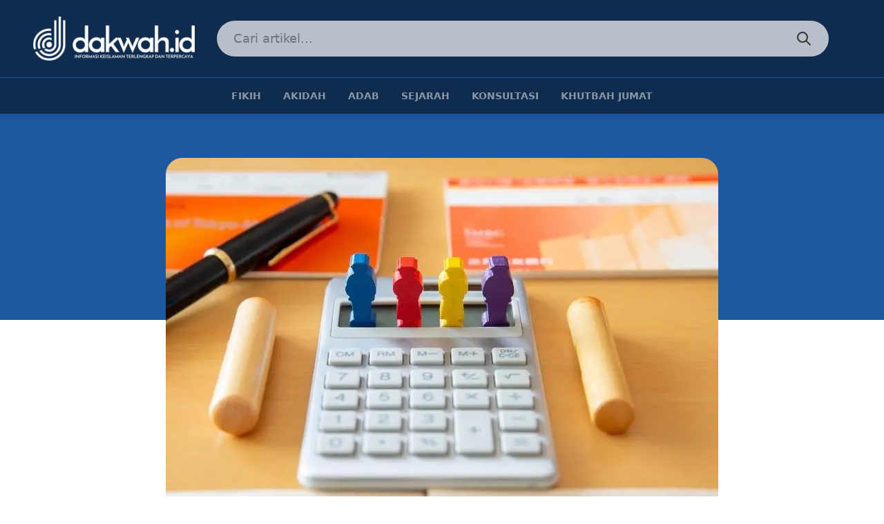

--- FILE ---
content_type: text/html; charset=UTF-8
request_url: https://www.dakwah.id/warisan-untuk-istri-putra-putri-ayah-dan-ibu/
body_size: 20194
content:
<!DOCTYPE html>
<html lang="en-US">
<head>
	<meta charset="UTF-8" />
	<meta name="viewport" content="width=device-width, initial-scale=1" />
	<link rel="profile" href="http://gmpg.org/xfn/11">
	<link rel="pingback" href="https://www.dakwah.id/xmlrpc.php">


	<script src="https://unpkg.com/alpinejs@3.4.1/dist/cdn.min.js" defer></script>

	<meta name='robots' content='index, follow, max-image-preview:large, max-snippet:-1, max-video-preview:-1' />
	<style>img:is([sizes="auto" i], [sizes^="auto," i]) { contain-intrinsic-size: 3000px 1500px }</style>
	<!-- Jetpack Site Verification Tags -->
<meta name="google-site-verification" content="5ED5ek8ZXS-gvwD7vtitysMtuKpcDELTT1-8JmZw678" />
<meta name="yandex-verification" content="f92fd3a87ec64824" />

	<!-- This site is optimized with the Yoast SEO plugin v26.6 - https://yoast.com/wordpress/plugins/seo/ -->
	<title>Warisan untuk Istri, 1 Putra, 1 Putri, Ayah dan Ibu - Dakwah.ID</title>
	<meta name="description" content="Konsultasi Fikih Warisan ini yang berjudul “Warisan untuk Istri, 1 Putra, 1 Putri, Ayah dan Ibu” ini diasuh oleh Ustadz Abe Hudan Al-Hasny," />
	<link rel="canonical" href="https://www.dakwah.id/warisan-untuk-istri-putra-putri-ayah-dan-ibu/" />
	<meta property="og:locale" content="en_US" />
	<meta property="og:type" content="article" />
	<meta property="og:title" content="Warisan untuk Istri, 1 Putra, 1 Putri, Ayah dan Ibu - Dakwah.ID" />
	<meta property="og:description" content="Konsultasi Fikih Warisan ini yang berjudul “Warisan untuk Istri, 1 Putra, 1 Putri, Ayah dan Ibu” ini diasuh oleh Ustadz Abe Hudan Al-Hasny," />
	<meta property="og:url" content="https://www.dakwah.id/warisan-untuk-istri-putra-putri-ayah-dan-ibu/" />
	<meta property="og:site_name" content="Dakwah.ID" />
	<meta property="article:publisher" content="https://www.facebook.com/www.dakwah.id" />
	<meta property="article:published_time" content="2022-03-22T04:17:46+00:00" />
	<meta property="article:modified_time" content="2022-04-09T05:55:25+00:00" />
	<meta property="og:image" content="https://www.dakwah.id/wp-content/uploads/2022/03/Gambar-Warisan-untuk-Istri-1-Putra-1-Putri-Ayah-dan-Ibu-dakwah.id_-1.jpg" />
	<meta property="og:image:width" content="800" />
	<meta property="og:image:height" content="533" />
	<meta property="og:image:type" content="image/jpeg" />
	<meta name="author" content="Abe Hudan Al Hasny, S. Pd.I" />
	<meta name="twitter:card" content="summary_large_image" />
	<meta name="twitter:creator" content="@cuitdakwah" />
	<meta name="twitter:site" content="@cuitdakwah" />
	<meta name="twitter:label1" content="Written by" />
	<meta name="twitter:data1" content="Abe Hudan Al Hasny, S. Pd.I" />
	<meta name="twitter:label2" content="Est. reading time" />
	<meta name="twitter:data2" content="4 minutes" />
	<script type="application/ld+json" class="yoast-schema-graph">{"@context":"https://schema.org","@graph":[{"@type":"Article","@id":"https://www.dakwah.id/warisan-untuk-istri-putra-putri-ayah-dan-ibu/#article","isPartOf":{"@id":"https://www.dakwah.id/warisan-untuk-istri-putra-putri-ayah-dan-ibu/"},"author":{"name":"Abe Hudan Al Hasny, S. Pd.I","@id":"https://www.dakwah.id/#/schema/person/f6d7602d5e023cea9f47f97a097d6dbb"},"headline":"Warisan untuk Istri, 1 Putra, 1 Putri, Ayah dan Ibu","datePublished":"2022-03-22T04:17:46+00:00","dateModified":"2022-04-09T05:55:25+00:00","mainEntityOfPage":{"@id":"https://www.dakwah.id/warisan-untuk-istri-putra-putri-ayah-dan-ibu/"},"wordCount":495,"commentCount":0,"publisher":{"@id":"https://www.dakwah.id/#organization"},"image":{"@id":"https://www.dakwah.id/warisan-untuk-istri-putra-putri-ayah-dan-ibu/#primaryimage"},"thumbnailUrl":"https://i0.wp.com/www.dakwah.id/wp-content/uploads/2022/03/Gambar-Warisan-untuk-Istri-1-Putra-1-Putri-Ayah-dan-Ibu-dakwah.id_-1.jpg?fit=800%2C533&ssl=1","keywords":["ahli waris","buka waris","fikih warisan","Konsultasi Warisan"],"articleSection":["Fikih Warisan","Konsultasi"],"inLanguage":"en-US","potentialAction":[{"@type":"CommentAction","name":"Comment","target":["https://www.dakwah.id/warisan-untuk-istri-putra-putri-ayah-dan-ibu/#respond"]}]},{"@type":"WebPage","@id":"https://www.dakwah.id/warisan-untuk-istri-putra-putri-ayah-dan-ibu/","url":"https://www.dakwah.id/warisan-untuk-istri-putra-putri-ayah-dan-ibu/","name":"Warisan untuk Istri, 1 Putra, 1 Putri, Ayah dan Ibu - Dakwah.ID","isPartOf":{"@id":"https://www.dakwah.id/#website"},"primaryImageOfPage":{"@id":"https://www.dakwah.id/warisan-untuk-istri-putra-putri-ayah-dan-ibu/#primaryimage"},"image":{"@id":"https://www.dakwah.id/warisan-untuk-istri-putra-putri-ayah-dan-ibu/#primaryimage"},"thumbnailUrl":"https://i0.wp.com/www.dakwah.id/wp-content/uploads/2022/03/Gambar-Warisan-untuk-Istri-1-Putra-1-Putri-Ayah-dan-Ibu-dakwah.id_-1.jpg?fit=800%2C533&ssl=1","datePublished":"2022-03-22T04:17:46+00:00","dateModified":"2022-04-09T05:55:25+00:00","description":"Konsultasi Fikih Warisan ini yang berjudul “Warisan untuk Istri, 1 Putra, 1 Putri, Ayah dan Ibu” ini diasuh oleh Ustadz Abe Hudan Al-Hasny,","breadcrumb":{"@id":"https://www.dakwah.id/warisan-untuk-istri-putra-putri-ayah-dan-ibu/#breadcrumb"},"inLanguage":"en-US","potentialAction":[{"@type":"ReadAction","target":["https://www.dakwah.id/warisan-untuk-istri-putra-putri-ayah-dan-ibu/"]}]},{"@type":"ImageObject","inLanguage":"en-US","@id":"https://www.dakwah.id/warisan-untuk-istri-putra-putri-ayah-dan-ibu/#primaryimage","url":"https://i0.wp.com/www.dakwah.id/wp-content/uploads/2022/03/Gambar-Warisan-untuk-Istri-1-Putra-1-Putri-Ayah-dan-Ibu-dakwah.id_-1.jpg?fit=800%2C533&ssl=1","contentUrl":"https://i0.wp.com/www.dakwah.id/wp-content/uploads/2022/03/Gambar-Warisan-untuk-Istri-1-Putra-1-Putri-Ayah-dan-Ibu-dakwah.id_-1.jpg?fit=800%2C533&ssl=1","width":800,"height":533,"caption":"Gambar Warisan untuk Istri, 1 Putra, 1 Putri, Ayah dan Ibu dakwah.id"},{"@type":"BreadcrumbList","@id":"https://www.dakwah.id/warisan-untuk-istri-putra-putri-ayah-dan-ibu/#breadcrumb","itemListElement":[{"@type":"ListItem","position":1,"name":"Beranda","item":"https://www.dakwah.id/"},{"@type":"ListItem","position":2,"name":"Konsultasi","item":"https://www.dakwah.id/konsultasi-hukum-islam/"},{"@type":"ListItem","position":3,"name":"Warisan untuk Istri, 1 Putra, 1 Putri, Ayah dan Ibu"}]},{"@type":"WebSite","@id":"https://www.dakwah.id/#website","url":"https://www.dakwah.id/","name":"Dakwah.ID","description":"Informasi Keislaman Terlengkap dan Terpercaya","publisher":{"@id":"https://www.dakwah.id/#organization"},"potentialAction":[{"@type":"SearchAction","target":{"@type":"EntryPoint","urlTemplate":"https://www.dakwah.id/?s={search_term_string}"},"query-input":{"@type":"PropertyValueSpecification","valueRequired":true,"valueName":"search_term_string"}}],"inLanguage":"en-US"},{"@type":"Organization","@id":"https://www.dakwah.id/#organization","name":"dakwah.id","url":"https://www.dakwah.id/","logo":{"@type":"ImageObject","inLanguage":"en-US","@id":"https://www.dakwah.id/#/schema/logo/image/","url":"","contentUrl":"","caption":"dakwah.id"},"image":{"@id":"https://www.dakwah.id/#/schema/logo/image/"},"sameAs":["https://www.facebook.com/www.dakwah.id","https://x.com/cuitdakwah","https://www.instagram.com/igdkwh/","https://pinterest.com/dakwahpin/"]},{"@type":"Person","@id":"https://www.dakwah.id/#/schema/person/f6d7602d5e023cea9f47f97a097d6dbb","name":"Abe Hudan Al Hasny, S. Pd.I","description":"Konsentrasi di bidang ilmu Faraidh (Ilmu Waris) dan Tahsin al-Quran. Pengajar ilmu Faraidh (Fikih Warisan) di Ma’had ‘Aly Al-Islam, Bekasi. Pernah memoderatori Kajian Faraidh Ustadz Nizar Jabal Lc, MA (2013). Pernah mengikuti Daurah Juri Tahfidzul Quran Atase (2016), Dauroh Matan Jazari (2020)","url":"https://www.dakwah.id/author/abe/"}]}</script>
	<!-- / Yoast SEO plugin. -->


<link rel='dns-prefetch' href='//www.googletagmanager.com' />
<link rel='dns-prefetch' href='//stats.wp.com' />
<link rel='dns-prefetch' href='//widgets.wp.com' />
<link rel='dns-prefetch' href='//s0.wp.com' />
<link rel='dns-prefetch' href='//0.gravatar.com' />
<link rel='dns-prefetch' href='//1.gravatar.com' />
<link rel='dns-prefetch' href='//2.gravatar.com' />
<link rel='dns-prefetch' href='//pagead2.googlesyndication.com' />
<link rel='preconnect' href='//i0.wp.com' />
<link rel='preconnect' href='//c0.wp.com' />
<link rel="alternate" type="application/rss+xml" title="Dakwah.ID &raquo; Warisan untuk Istri, 1 Putra, 1 Putri, Ayah dan Ibu Comments Feed" href="https://www.dakwah.id/warisan-untuk-istri-putra-putri-ayah-dan-ibu/feed/" />
<script>
window._wpemojiSettings = {"baseUrl":"https:\/\/s.w.org\/images\/core\/emoji\/16.0.1\/72x72\/","ext":".png","svgUrl":"https:\/\/s.w.org\/images\/core\/emoji\/16.0.1\/svg\/","svgExt":".svg","source":{"concatemoji":"https:\/\/www.dakwah.id\/wp-includes\/js\/wp-emoji-release.min.js?ver=6.8.3"}};
/*! This file is auto-generated */
!function(s,n){var o,i,e;function c(e){try{var t={supportTests:e,timestamp:(new Date).valueOf()};sessionStorage.setItem(o,JSON.stringify(t))}catch(e){}}function p(e,t,n){e.clearRect(0,0,e.canvas.width,e.canvas.height),e.fillText(t,0,0);var t=new Uint32Array(e.getImageData(0,0,e.canvas.width,e.canvas.height).data),a=(e.clearRect(0,0,e.canvas.width,e.canvas.height),e.fillText(n,0,0),new Uint32Array(e.getImageData(0,0,e.canvas.width,e.canvas.height).data));return t.every(function(e,t){return e===a[t]})}function u(e,t){e.clearRect(0,0,e.canvas.width,e.canvas.height),e.fillText(t,0,0);for(var n=e.getImageData(16,16,1,1),a=0;a<n.data.length;a++)if(0!==n.data[a])return!1;return!0}function f(e,t,n,a){switch(t){case"flag":return n(e,"\ud83c\udff3\ufe0f\u200d\u26a7\ufe0f","\ud83c\udff3\ufe0f\u200b\u26a7\ufe0f")?!1:!n(e,"\ud83c\udde8\ud83c\uddf6","\ud83c\udde8\u200b\ud83c\uddf6")&&!n(e,"\ud83c\udff4\udb40\udc67\udb40\udc62\udb40\udc65\udb40\udc6e\udb40\udc67\udb40\udc7f","\ud83c\udff4\u200b\udb40\udc67\u200b\udb40\udc62\u200b\udb40\udc65\u200b\udb40\udc6e\u200b\udb40\udc67\u200b\udb40\udc7f");case"emoji":return!a(e,"\ud83e\udedf")}return!1}function g(e,t,n,a){var r="undefined"!=typeof WorkerGlobalScope&&self instanceof WorkerGlobalScope?new OffscreenCanvas(300,150):s.createElement("canvas"),o=r.getContext("2d",{willReadFrequently:!0}),i=(o.textBaseline="top",o.font="600 32px Arial",{});return e.forEach(function(e){i[e]=t(o,e,n,a)}),i}function t(e){var t=s.createElement("script");t.src=e,t.defer=!0,s.head.appendChild(t)}"undefined"!=typeof Promise&&(o="wpEmojiSettingsSupports",i=["flag","emoji"],n.supports={everything:!0,everythingExceptFlag:!0},e=new Promise(function(e){s.addEventListener("DOMContentLoaded",e,{once:!0})}),new Promise(function(t){var n=function(){try{var e=JSON.parse(sessionStorage.getItem(o));if("object"==typeof e&&"number"==typeof e.timestamp&&(new Date).valueOf()<e.timestamp+604800&&"object"==typeof e.supportTests)return e.supportTests}catch(e){}return null}();if(!n){if("undefined"!=typeof Worker&&"undefined"!=typeof OffscreenCanvas&&"undefined"!=typeof URL&&URL.createObjectURL&&"undefined"!=typeof Blob)try{var e="postMessage("+g.toString()+"("+[JSON.stringify(i),f.toString(),p.toString(),u.toString()].join(",")+"));",a=new Blob([e],{type:"text/javascript"}),r=new Worker(URL.createObjectURL(a),{name:"wpTestEmojiSupports"});return void(r.onmessage=function(e){c(n=e.data),r.terminate(),t(n)})}catch(e){}c(n=g(i,f,p,u))}t(n)}).then(function(e){for(var t in e)n.supports[t]=e[t],n.supports.everything=n.supports.everything&&n.supports[t],"flag"!==t&&(n.supports.everythingExceptFlag=n.supports.everythingExceptFlag&&n.supports[t]);n.supports.everythingExceptFlag=n.supports.everythingExceptFlag&&!n.supports.flag,n.DOMReady=!1,n.readyCallback=function(){n.DOMReady=!0}}).then(function(){return e}).then(function(){var e;n.supports.everything||(n.readyCallback(),(e=n.source||{}).concatemoji?t(e.concatemoji):e.wpemoji&&e.twemoji&&(t(e.twemoji),t(e.wpemoji)))}))}((window,document),window._wpemojiSettings);
</script>
<link rel='stylesheet' id='jetpack_related-posts-css' href='https://c0.wp.com/p/jetpack/15.4/modules/related-posts/related-posts.css' media='all' />
<style id='wp-emoji-styles-inline-css'>

	img.wp-smiley, img.emoji {
		display: inline !important;
		border: none !important;
		box-shadow: none !important;
		height: 1em !important;
		width: 1em !important;
		margin: 0 0.07em !important;
		vertical-align: -0.1em !important;
		background: none !important;
		padding: 0 !important;
	}
</style>
<link rel='stylesheet' id='wp-block-library-css' href='https://c0.wp.com/c/6.8.3/wp-includes/css/dist/block-library/style.min.css' media='all' />
<style id='wp-block-library-theme-inline-css'>
.wp-block-audio :where(figcaption){color:#555;font-size:13px;text-align:center}.is-dark-theme .wp-block-audio :where(figcaption){color:#ffffffa6}.wp-block-audio{margin:0 0 1em}.wp-block-code{border:1px solid #ccc;border-radius:4px;font-family:Menlo,Consolas,monaco,monospace;padding:.8em 1em}.wp-block-embed :where(figcaption){color:#555;font-size:13px;text-align:center}.is-dark-theme .wp-block-embed :where(figcaption){color:#ffffffa6}.wp-block-embed{margin:0 0 1em}.blocks-gallery-caption{color:#555;font-size:13px;text-align:center}.is-dark-theme .blocks-gallery-caption{color:#ffffffa6}:root :where(.wp-block-image figcaption){color:#555;font-size:13px;text-align:center}.is-dark-theme :root :where(.wp-block-image figcaption){color:#ffffffa6}.wp-block-image{margin:0 0 1em}.wp-block-pullquote{border-bottom:4px solid;border-top:4px solid;color:currentColor;margin-bottom:1.75em}.wp-block-pullquote cite,.wp-block-pullquote footer,.wp-block-pullquote__citation{color:currentColor;font-size:.8125em;font-style:normal;text-transform:uppercase}.wp-block-quote{border-left:.25em solid;margin:0 0 1.75em;padding-left:1em}.wp-block-quote cite,.wp-block-quote footer{color:currentColor;font-size:.8125em;font-style:normal;position:relative}.wp-block-quote:where(.has-text-align-right){border-left:none;border-right:.25em solid;padding-left:0;padding-right:1em}.wp-block-quote:where(.has-text-align-center){border:none;padding-left:0}.wp-block-quote.is-large,.wp-block-quote.is-style-large,.wp-block-quote:where(.is-style-plain){border:none}.wp-block-search .wp-block-search__label{font-weight:700}.wp-block-search__button{border:1px solid #ccc;padding:.375em .625em}:where(.wp-block-group.has-background){padding:1.25em 2.375em}.wp-block-separator.has-css-opacity{opacity:.4}.wp-block-separator{border:none;border-bottom:2px solid;margin-left:auto;margin-right:auto}.wp-block-separator.has-alpha-channel-opacity{opacity:1}.wp-block-separator:not(.is-style-wide):not(.is-style-dots){width:100px}.wp-block-separator.has-background:not(.is-style-dots){border-bottom:none;height:1px}.wp-block-separator.has-background:not(.is-style-wide):not(.is-style-dots){height:2px}.wp-block-table{margin:0 0 1em}.wp-block-table td,.wp-block-table th{word-break:normal}.wp-block-table :where(figcaption){color:#555;font-size:13px;text-align:center}.is-dark-theme .wp-block-table :where(figcaption){color:#ffffffa6}.wp-block-video :where(figcaption){color:#555;font-size:13px;text-align:center}.is-dark-theme .wp-block-video :where(figcaption){color:#ffffffa6}.wp-block-video{margin:0 0 1em}:root :where(.wp-block-template-part.has-background){margin-bottom:0;margin-top:0;padding:1.25em 2.375em}
</style>
<link rel='stylesheet' id='mediaelement-css' href='https://c0.wp.com/c/6.8.3/wp-includes/js/mediaelement/mediaelementplayer-legacy.min.css' media='all' />
<link rel='stylesheet' id='wp-mediaelement-css' href='https://c0.wp.com/c/6.8.3/wp-includes/js/mediaelement/wp-mediaelement.min.css' media='all' />
<style id='jetpack-sharing-buttons-style-inline-css'>
.jetpack-sharing-buttons__services-list{display:flex;flex-direction:row;flex-wrap:wrap;gap:0;list-style-type:none;margin:5px;padding:0}.jetpack-sharing-buttons__services-list.has-small-icon-size{font-size:12px}.jetpack-sharing-buttons__services-list.has-normal-icon-size{font-size:16px}.jetpack-sharing-buttons__services-list.has-large-icon-size{font-size:24px}.jetpack-sharing-buttons__services-list.has-huge-icon-size{font-size:36px}@media print{.jetpack-sharing-buttons__services-list{display:none!important}}.editor-styles-wrapper .wp-block-jetpack-sharing-buttons{gap:0;padding-inline-start:0}ul.jetpack-sharing-buttons__services-list.has-background{padding:1.25em 2.375em}
</style>
<style id='global-styles-inline-css'>
:root{--wp--preset--aspect-ratio--square: 1;--wp--preset--aspect-ratio--4-3: 4/3;--wp--preset--aspect-ratio--3-4: 3/4;--wp--preset--aspect-ratio--3-2: 3/2;--wp--preset--aspect-ratio--2-3: 2/3;--wp--preset--aspect-ratio--16-9: 16/9;--wp--preset--aspect-ratio--9-16: 9/16;--wp--preset--color--black: #000000;--wp--preset--color--cyan-bluish-gray: #abb8c3;--wp--preset--color--white: #ffffff;--wp--preset--color--pale-pink: #f78da7;--wp--preset--color--vivid-red: #cf2e2e;--wp--preset--color--luminous-vivid-orange: #ff6900;--wp--preset--color--luminous-vivid-amber: #fcb900;--wp--preset--color--light-green-cyan: #7bdcb5;--wp--preset--color--vivid-green-cyan: #00d084;--wp--preset--color--pale-cyan-blue: #8ed1fc;--wp--preset--color--vivid-cyan-blue: #0693e3;--wp--preset--color--vivid-purple: #9b51e0;--wp--preset--color--primary: #1E58A1;--wp--preset--color--primary-dark: #0F2B4E;--wp--preset--color--primary-light: #CADAEE;--wp--preset--color--green: #62B517;--wp--preset--color--cyan: #0CAFF3;--wp--preset--color--primary-text: #333;--wp--preset--color--secondary-text: #999;--wp--preset--gradient--vivid-cyan-blue-to-vivid-purple: linear-gradient(135deg,rgba(6,147,227,1) 0%,rgb(155,81,224) 100%);--wp--preset--gradient--light-green-cyan-to-vivid-green-cyan: linear-gradient(135deg,rgb(122,220,180) 0%,rgb(0,208,130) 100%);--wp--preset--gradient--luminous-vivid-amber-to-luminous-vivid-orange: linear-gradient(135deg,rgba(252,185,0,1) 0%,rgba(255,105,0,1) 100%);--wp--preset--gradient--luminous-vivid-orange-to-vivid-red: linear-gradient(135deg,rgba(255,105,0,1) 0%,rgb(207,46,46) 100%);--wp--preset--gradient--very-light-gray-to-cyan-bluish-gray: linear-gradient(135deg,rgb(238,238,238) 0%,rgb(169,184,195) 100%);--wp--preset--gradient--cool-to-warm-spectrum: linear-gradient(135deg,rgb(74,234,220) 0%,rgb(151,120,209) 20%,rgb(207,42,186) 40%,rgb(238,44,130) 60%,rgb(251,105,98) 80%,rgb(254,248,76) 100%);--wp--preset--gradient--blush-light-purple: linear-gradient(135deg,rgb(255,206,236) 0%,rgb(152,150,240) 100%);--wp--preset--gradient--blush-bordeaux: linear-gradient(135deg,rgb(254,205,165) 0%,rgb(254,45,45) 50%,rgb(107,0,62) 100%);--wp--preset--gradient--luminous-dusk: linear-gradient(135deg,rgb(255,203,112) 0%,rgb(199,81,192) 50%,rgb(65,88,208) 100%);--wp--preset--gradient--pale-ocean: linear-gradient(135deg,rgb(255,245,203) 0%,rgb(182,227,212) 50%,rgb(51,167,181) 100%);--wp--preset--gradient--electric-grass: linear-gradient(135deg,rgb(202,248,128) 0%,rgb(113,206,126) 100%);--wp--preset--gradient--midnight: linear-gradient(135deg,rgb(2,3,129) 0%,rgb(40,116,252) 100%);--wp--preset--font-size--small: 0.875rem;--wp--preset--font-size--medium: 20px;--wp--preset--font-size--large: 1.125rem;--wp--preset--font-size--x-large: 42px;--wp--preset--font-size--regular: 1.5rem;--wp--preset--font-size--xl: 1.25rem;--wp--preset--font-size--xxl: 1.5rem;--wp--preset--font-size--xxxl: 1.875rem;--wp--preset--spacing--20: 0.44rem;--wp--preset--spacing--30: 0.67rem;--wp--preset--spacing--40: 1rem;--wp--preset--spacing--50: 1.5rem;--wp--preset--spacing--60: 2.25rem;--wp--preset--spacing--70: 3.38rem;--wp--preset--spacing--80: 5.06rem;--wp--preset--shadow--natural: 6px 6px 9px rgba(0, 0, 0, 0.2);--wp--preset--shadow--deep: 12px 12px 50px rgba(0, 0, 0, 0.4);--wp--preset--shadow--sharp: 6px 6px 0px rgba(0, 0, 0, 0.2);--wp--preset--shadow--outlined: 6px 6px 0px -3px rgba(255, 255, 255, 1), 6px 6px rgba(0, 0, 0, 1);--wp--preset--shadow--crisp: 6px 6px 0px rgba(0, 0, 0, 1);}:root { --wp--style--global--content-size: 46rem;--wp--style--global--wide-size: 1280px; }:where(body) { margin: 0; }.wp-site-blocks > .alignleft { float: left; margin-right: 2em; }.wp-site-blocks > .alignright { float: right; margin-left: 2em; }.wp-site-blocks > .aligncenter { justify-content: center; margin-left: auto; margin-right: auto; }:where(.is-layout-flex){gap: 0.5em;}:where(.is-layout-grid){gap: 0.5em;}.is-layout-flow > .alignleft{float: left;margin-inline-start: 0;margin-inline-end: 2em;}.is-layout-flow > .alignright{float: right;margin-inline-start: 2em;margin-inline-end: 0;}.is-layout-flow > .aligncenter{margin-left: auto !important;margin-right: auto !important;}.is-layout-constrained > .alignleft{float: left;margin-inline-start: 0;margin-inline-end: 2em;}.is-layout-constrained > .alignright{float: right;margin-inline-start: 2em;margin-inline-end: 0;}.is-layout-constrained > .aligncenter{margin-left: auto !important;margin-right: auto !important;}.is-layout-constrained > :where(:not(.alignleft):not(.alignright):not(.alignfull)){max-width: var(--wp--style--global--content-size);margin-left: auto !important;margin-right: auto !important;}.is-layout-constrained > .alignwide{max-width: var(--wp--style--global--wide-size);}body .is-layout-flex{display: flex;}.is-layout-flex{flex-wrap: wrap;align-items: center;}.is-layout-flex > :is(*, div){margin: 0;}body .is-layout-grid{display: grid;}.is-layout-grid > :is(*, div){margin: 0;}body{padding-top: 0px;padding-right: 0px;padding-bottom: 0px;padding-left: 0px;}a:where(:not(.wp-element-button)){text-decoration: underline;}:root :where(.wp-element-button, .wp-block-button__link){background-color: #32373c;border-width: 0;color: #fff;font-family: inherit;font-size: inherit;line-height: inherit;padding: calc(0.667em + 2px) calc(1.333em + 2px);text-decoration: none;}.has-black-color{color: var(--wp--preset--color--black) !important;}.has-cyan-bluish-gray-color{color: var(--wp--preset--color--cyan-bluish-gray) !important;}.has-white-color{color: var(--wp--preset--color--white) !important;}.has-pale-pink-color{color: var(--wp--preset--color--pale-pink) !important;}.has-vivid-red-color{color: var(--wp--preset--color--vivid-red) !important;}.has-luminous-vivid-orange-color{color: var(--wp--preset--color--luminous-vivid-orange) !important;}.has-luminous-vivid-amber-color{color: var(--wp--preset--color--luminous-vivid-amber) !important;}.has-light-green-cyan-color{color: var(--wp--preset--color--light-green-cyan) !important;}.has-vivid-green-cyan-color{color: var(--wp--preset--color--vivid-green-cyan) !important;}.has-pale-cyan-blue-color{color: var(--wp--preset--color--pale-cyan-blue) !important;}.has-vivid-cyan-blue-color{color: var(--wp--preset--color--vivid-cyan-blue) !important;}.has-vivid-purple-color{color: var(--wp--preset--color--vivid-purple) !important;}.has-primary-color{color: var(--wp--preset--color--primary) !important;}.has-primary-dark-color{color: var(--wp--preset--color--primary-dark) !important;}.has-primary-light-color{color: var(--wp--preset--color--primary-light) !important;}.has-green-color{color: var(--wp--preset--color--green) !important;}.has-cyan-color{color: var(--wp--preset--color--cyan) !important;}.has-primary-text-color{color: var(--wp--preset--color--primary-text) !important;}.has-secondary-text-color{color: var(--wp--preset--color--secondary-text) !important;}.has-black-background-color{background-color: var(--wp--preset--color--black) !important;}.has-cyan-bluish-gray-background-color{background-color: var(--wp--preset--color--cyan-bluish-gray) !important;}.has-white-background-color{background-color: var(--wp--preset--color--white) !important;}.has-pale-pink-background-color{background-color: var(--wp--preset--color--pale-pink) !important;}.has-vivid-red-background-color{background-color: var(--wp--preset--color--vivid-red) !important;}.has-luminous-vivid-orange-background-color{background-color: var(--wp--preset--color--luminous-vivid-orange) !important;}.has-luminous-vivid-amber-background-color{background-color: var(--wp--preset--color--luminous-vivid-amber) !important;}.has-light-green-cyan-background-color{background-color: var(--wp--preset--color--light-green-cyan) !important;}.has-vivid-green-cyan-background-color{background-color: var(--wp--preset--color--vivid-green-cyan) !important;}.has-pale-cyan-blue-background-color{background-color: var(--wp--preset--color--pale-cyan-blue) !important;}.has-vivid-cyan-blue-background-color{background-color: var(--wp--preset--color--vivid-cyan-blue) !important;}.has-vivid-purple-background-color{background-color: var(--wp--preset--color--vivid-purple) !important;}.has-primary-background-color{background-color: var(--wp--preset--color--primary) !important;}.has-primary-dark-background-color{background-color: var(--wp--preset--color--primary-dark) !important;}.has-primary-light-background-color{background-color: var(--wp--preset--color--primary-light) !important;}.has-green-background-color{background-color: var(--wp--preset--color--green) !important;}.has-cyan-background-color{background-color: var(--wp--preset--color--cyan) !important;}.has-primary-text-background-color{background-color: var(--wp--preset--color--primary-text) !important;}.has-secondary-text-background-color{background-color: var(--wp--preset--color--secondary-text) !important;}.has-black-border-color{border-color: var(--wp--preset--color--black) !important;}.has-cyan-bluish-gray-border-color{border-color: var(--wp--preset--color--cyan-bluish-gray) !important;}.has-white-border-color{border-color: var(--wp--preset--color--white) !important;}.has-pale-pink-border-color{border-color: var(--wp--preset--color--pale-pink) !important;}.has-vivid-red-border-color{border-color: var(--wp--preset--color--vivid-red) !important;}.has-luminous-vivid-orange-border-color{border-color: var(--wp--preset--color--luminous-vivid-orange) !important;}.has-luminous-vivid-amber-border-color{border-color: var(--wp--preset--color--luminous-vivid-amber) !important;}.has-light-green-cyan-border-color{border-color: var(--wp--preset--color--light-green-cyan) !important;}.has-vivid-green-cyan-border-color{border-color: var(--wp--preset--color--vivid-green-cyan) !important;}.has-pale-cyan-blue-border-color{border-color: var(--wp--preset--color--pale-cyan-blue) !important;}.has-vivid-cyan-blue-border-color{border-color: var(--wp--preset--color--vivid-cyan-blue) !important;}.has-vivid-purple-border-color{border-color: var(--wp--preset--color--vivid-purple) !important;}.has-primary-border-color{border-color: var(--wp--preset--color--primary) !important;}.has-primary-dark-border-color{border-color: var(--wp--preset--color--primary-dark) !important;}.has-primary-light-border-color{border-color: var(--wp--preset--color--primary-light) !important;}.has-green-border-color{border-color: var(--wp--preset--color--green) !important;}.has-cyan-border-color{border-color: var(--wp--preset--color--cyan) !important;}.has-primary-text-border-color{border-color: var(--wp--preset--color--primary-text) !important;}.has-secondary-text-border-color{border-color: var(--wp--preset--color--secondary-text) !important;}.has-vivid-cyan-blue-to-vivid-purple-gradient-background{background: var(--wp--preset--gradient--vivid-cyan-blue-to-vivid-purple) !important;}.has-light-green-cyan-to-vivid-green-cyan-gradient-background{background: var(--wp--preset--gradient--light-green-cyan-to-vivid-green-cyan) !important;}.has-luminous-vivid-amber-to-luminous-vivid-orange-gradient-background{background: var(--wp--preset--gradient--luminous-vivid-amber-to-luminous-vivid-orange) !important;}.has-luminous-vivid-orange-to-vivid-red-gradient-background{background: var(--wp--preset--gradient--luminous-vivid-orange-to-vivid-red) !important;}.has-very-light-gray-to-cyan-bluish-gray-gradient-background{background: var(--wp--preset--gradient--very-light-gray-to-cyan-bluish-gray) !important;}.has-cool-to-warm-spectrum-gradient-background{background: var(--wp--preset--gradient--cool-to-warm-spectrum) !important;}.has-blush-light-purple-gradient-background{background: var(--wp--preset--gradient--blush-light-purple) !important;}.has-blush-bordeaux-gradient-background{background: var(--wp--preset--gradient--blush-bordeaux) !important;}.has-luminous-dusk-gradient-background{background: var(--wp--preset--gradient--luminous-dusk) !important;}.has-pale-ocean-gradient-background{background: var(--wp--preset--gradient--pale-ocean) !important;}.has-electric-grass-gradient-background{background: var(--wp--preset--gradient--electric-grass) !important;}.has-midnight-gradient-background{background: var(--wp--preset--gradient--midnight) !important;}.has-small-font-size{font-size: var(--wp--preset--font-size--small) !important;}.has-medium-font-size{font-size: var(--wp--preset--font-size--medium) !important;}.has-large-font-size{font-size: var(--wp--preset--font-size--large) !important;}.has-x-large-font-size{font-size: var(--wp--preset--font-size--x-large) !important;}.has-regular-font-size{font-size: var(--wp--preset--font-size--regular) !important;}.has-xl-font-size{font-size: var(--wp--preset--font-size--xl) !important;}.has-xxl-font-size{font-size: var(--wp--preset--font-size--xxl) !important;}.has-xxxl-font-size{font-size: var(--wp--preset--font-size--xxxl) !important;}
:where(.wp-block-post-template.is-layout-flex){gap: 1.25em;}:where(.wp-block-post-template.is-layout-grid){gap: 1.25em;}
:where(.wp-block-columns.is-layout-flex){gap: 2em;}:where(.wp-block-columns.is-layout-grid){gap: 2em;}
:root :where(.wp-block-pullquote){font-size: 1.5em;line-height: 1.6;}
</style>
<link rel='stylesheet' id='dakwahid-css' href='https://www.dakwah.id/wp-content/themes/dakwahid-2021/assets/css/app.css?ver=2022.03.04' media='all' />
<link rel='stylesheet' id='subscribe-modal-css-css' href='https://c0.wp.com/p/jetpack/15.4/modules/subscriptions/subscribe-modal/subscribe-modal.css' media='all' />
<link rel='stylesheet' id='jetpack_likes-css' href='https://c0.wp.com/p/jetpack/15.4/modules/likes/style.css' media='all' />
<link rel='stylesheet' id='sharedaddy-css' href='https://c0.wp.com/p/jetpack/15.4/modules/sharedaddy/sharing.css' media='all' />
<link rel='stylesheet' id='social-logos-css' href='https://c0.wp.com/p/jetpack/15.4/_inc/social-logos/social-logos.min.css' media='all' />
<script id="jetpack_related-posts-js-extra">
var related_posts_js_options = {"post_heading":"h4"};
</script>
<script src="https://c0.wp.com/p/jetpack/15.4/_inc/build/related-posts/related-posts.min.js" id="jetpack_related-posts-js"></script>
<script src="https://c0.wp.com/c/6.8.3/wp-includes/js/jquery/jquery.min.js" id="jquery-core-js"></script>
<script src="https://c0.wp.com/c/6.8.3/wp-includes/js/jquery/jquery-migrate.min.js" id="jquery-migrate-js"></script>
<script src="https://www.dakwah.id/wp-content/themes/dakwahid-2021/assets/js/app.js?ver=2022.03.04" id="dakwahid-js"></script>

<!-- Google tag (gtag.js) snippet added by Site Kit -->
<!-- Google Analytics snippet added by Site Kit -->
<script src="https://www.googletagmanager.com/gtag/js?id=G-1EVFSW9FKJ" id="google_gtagjs-js" async></script>
<script id="google_gtagjs-js-after">
window.dataLayer = window.dataLayer || [];function gtag(){dataLayer.push(arguments);}
gtag("set","linker",{"domains":["www.dakwah.id"]});
gtag("js", new Date());
gtag("set", "developer_id.dZTNiMT", true);
gtag("config", "G-1EVFSW9FKJ", {"googlesitekit_post_type":"post","googlesitekit_post_categories":"Fikih Warisan; Konsultasi","googlesitekit_post_date":"20220322","googlesitekit_post_author":"Abe Hudan Al Hasny, S. Pd.I"});
 window._googlesitekit = window._googlesitekit || {}; window._googlesitekit.throttledEvents = []; window._googlesitekit.gtagEvent = (name, data) => { var key = JSON.stringify( { name, data } ); if ( !! window._googlesitekit.throttledEvents[ key ] ) { return; } window._googlesitekit.throttledEvents[ key ] = true; setTimeout( () => { delete window._googlesitekit.throttledEvents[ key ]; }, 5 ); gtag( "event", name, { ...data, event_source: "site-kit" } ); };
</script>
<link rel="https://api.w.org/" href="https://www.dakwah.id/wp-json/" /><link rel="alternate" title="JSON" type="application/json" href="https://www.dakwah.id/wp-json/wp/v2/posts/17876" /><link rel="EditURI" type="application/rsd+xml" title="RSD" href="https://www.dakwah.id/xmlrpc.php?rsd" />
<meta name="generator" content="WordPress 6.8.3" />
<link rel='shortlink' href='https://wp.me/p7LNYl-4Ek' />
<link rel="alternate" title="oEmbed (JSON)" type="application/json+oembed" href="https://www.dakwah.id/wp-json/oembed/1.0/embed?url=https%3A%2F%2Fwww.dakwah.id%2Fwarisan-untuk-istri-putra-putri-ayah-dan-ibu%2F" />
<link rel="alternate" title="oEmbed (XML)" type="text/xml+oembed" href="https://www.dakwah.id/wp-json/oembed/1.0/embed?url=https%3A%2F%2Fwww.dakwah.id%2Fwarisan-untuk-istri-putra-putri-ayah-dan-ibu%2F&#038;format=xml" />
<meta name="generator" content="Site Kit by Google 1.170.0" />	<style>img#wpstats{display:none}</style>
		
<!-- Google AdSense meta tags added by Site Kit -->
<meta name="google-adsense-platform-account" content="ca-host-pub-2644536267352236">
<meta name="google-adsense-platform-domain" content="sitekit.withgoogle.com">
<!-- End Google AdSense meta tags added by Site Kit -->

<!-- Google AdSense snippet added by Site Kit -->
<script async src="https://pagead2.googlesyndication.com/pagead/js/adsbygoogle.js?client=ca-pub-6996998704153360&amp;host=ca-host-pub-2644536267352236" crossorigin="anonymous"></script>

<!-- End Google AdSense snippet added by Site Kit -->
<link rel="icon" href="https://i0.wp.com/www.dakwah.id/wp-content/uploads/2020/12/cropped-favicon-logo-dakwah.id_.png?fit=32%2C32&#038;ssl=1" sizes="32x32" />
<link rel="icon" href="https://i0.wp.com/www.dakwah.id/wp-content/uploads/2020/12/cropped-favicon-logo-dakwah.id_.png?fit=192%2C192&#038;ssl=1" sizes="192x192" />
<link rel="apple-touch-icon" href="https://i0.wp.com/www.dakwah.id/wp-content/uploads/2020/12/cropped-favicon-logo-dakwah.id_.png?fit=180%2C180&#038;ssl=1" />
<meta name="msapplication-TileImage" content="https://i0.wp.com/www.dakwah.id/wp-content/uploads/2020/12/cropped-favicon-logo-dakwah.id_.png?fit=270%2C270&#038;ssl=1" />

		<link rel="preconnect" href="https://fonts.googleapis.com">
	<link rel="preconnect" href="https://fonts.gstatic.com" crossorigin>
	<link href="https://fonts.googleapis.com/css2?family=Scheherazade:wght@400;700&display=swap" rel="stylesheet">
	</head>

<body class="wp-singular post-template-default single single-post postid-17876 single-format-standard wp-theme-dakwahid-2021 bg-white text-primary-text antialiased overflow-x-hidden pt-14 sm:pt-0">

	<a class="screen-reader-text skip-link" href="#content">Skip to content</a>

	
	<div
		id="page"
		x-data="{
			sidebar: false,
			search: false,
			toggleSearch() {
				this.search = !this.search;
				this.$nextTick(() => {
					if (this.search)
						this.$refs.search.focus();
				});
			},
		}"
		@keydown.window.escape="sidebar = false; search = false"
		class="flex flex-col min-h-screen">

		<div x-show="sidebar" class="fixed inset-0 z-50 flex md:hidden" x-ref="dialog" aria-modal="true" style="display: none;">

			<div x-show="sidebar" x-transition:enter="transition-opacity ease-linear duration-300" x-transition:enter-start="opacity-0" x-transition:enter-end="opacity-100" x-transition:leave="transition-opacity ease-linear duration-300" x-transition:leave-start="opacity-100" x-transition:leave-end="opacity-0" class="fixed inset-0 bg-black bg-opacity-75" @click="sidebar = false" aria-hidden="true" style="display: none;">
			</div>

			<div x-show="sidebar" x-transition:enter="transition ease-in-out duration-300 transform" x-transition:enter-start="-translate-x-full" x-transition:enter-end="translate-x-0" x-transition:leave="transition ease-in-out duration-300 transform" x-transition:leave-start="translate-x-0" x-transition:leave-end="-translate-x-full" class="relative flex flex-col flex-1 w-full max-w-xs py-2 bg-primary" style="display: none;">

				<div x-show="sidebar" x-transition:enter="ease-in-out duration-300" x-transition:enter-start="opacity-0" x-transition:enter-end="opacity-100" x-transition:leave="ease-in-out duration-300" x-transition:leave-start="opacity-100" x-transition:leave-end="opacity-0" class="absolute top-0 right-0 pt-2 -mr-12" style="display: none;">
					<button type="button" class="flex items-center justify-center w-10 h-10 ml-1 rounded-full focus:outline-none focus:ring-2 focus:ring-inset focus:ring-white" @click="sidebar = false">
						<span class="sr-only">Close sidebar</span>
						<svg class="w-6 h-6 text-white" xmlns="http://www.w3.org/2000/svg" fill="none" viewBox="0 0 24 24" stroke="currentColor" aria-hidden="true">
							<path stroke-linecap="round" stroke-linejoin="round" stroke-width="2" d="M6 18L18 6M6 6l12 12"></path>
						</svg>
					</button>
				</div>

				<div class="flex items-center flex-shrink-0 px-4">
					<img class="w-auto h-10" src="https://www.dakwah.id/wp-content/themes/dakwahid-2021/assets/images/logo.png" alt="">
				</div>
				<div class="flex-1 h-0 mt-4 overflow-y-auto">
					<div id="primary-menu-mobile" class="menu-main-menu-v1-container"><ul id="menu-main-menu-v1" class="px-2 space-y-1"><li id="menu-item-216" class="menu-item menu-item-type-taxonomy menu-item-object-category current-post-ancestor menu-item-216"><a href="https://www.dakwah.id/category/artikel-tentang-fikih/" class=" block px-4 py-2 rounded-md text-white text-opacity-75 font-semibold transform duration-300 hover:text-opacity-100">Fikih</a></li>
<li id="menu-item-217" class="menu-item menu-item-type-taxonomy menu-item-object-category menu-item-217"><a href="https://www.dakwah.id/category/artikel-tentang-akidah/" class=" block px-4 py-2 rounded-md text-white text-opacity-75 font-semibold transform duration-300 hover:text-opacity-100">Akidah</a></li>
<li id="menu-item-218" class="menu-item menu-item-type-taxonomy menu-item-object-category menu-item-218"><a href="https://www.dakwah.id/category/artikel-tentang-adab/" class=" block px-4 py-2 rounded-md text-white text-opacity-75 font-semibold transform duration-300 hover:text-opacity-100">Adab</a></li>
<li id="menu-item-219" class="menu-item menu-item-type-taxonomy menu-item-object-category menu-item-219"><a href="https://www.dakwah.id/category/sejarah/" class=" block px-4 py-2 rounded-md text-white text-opacity-75 font-semibold transform duration-300 hover:text-opacity-100">Sejarah</a></li>
<li id="menu-item-748" class="menu-item menu-item-type-taxonomy menu-item-object-category current-post-ancestor current-menu-parent current-post-parent menu-item-748"><a href="https://www.dakwah.id/category/konsultasi-hukum-islam/" class=" block px-4 py-2 rounded-md text-white text-opacity-75 font-semibold transform duration-300 hover:text-opacity-100">Konsultasi</a></li>
<li id="menu-item-17774" class="menu-item menu-item-type-taxonomy menu-item-object-category menu-item-has-children menu-item-17774"><a href="https://www.dakwah.id/category/materi-khutbah/materi-khutbah-jumat/" class=" block px-4 py-2 rounded-md text-white text-opacity-75 font-semibold transform duration-300 hover:text-opacity-100">Khutbah Jumat</a>
<ul class="sub-menu pl-4">
	<li id="menu-item-17772" class="menu-item menu-item-type-taxonomy menu-item-object-category menu-item-17772"><a href="https://www.dakwah.id/category/materi-khutbah/khutbah-jumat-bahasa-jawa/" class=" block px-4 py-2 rounded-md text-white text-opacity-75 font-semibold transform duration-300 hover:text-opacity-100">Khutbah Jumat Bahasa Jawa</a></li>
	<li id="menu-item-17773" class="menu-item menu-item-type-taxonomy menu-item-object-category menu-item-17773"><a href="https://www.dakwah.id/category/materi-khutbah/khutbah-jumat-bahasa-sunda/" class=" block px-4 py-2 rounded-md text-white text-opacity-75 font-semibold transform duration-300 hover:text-opacity-100">Khutbah Jumat Bahasa Sunda</a></li>
</ul>
</li>
</ul></div>				</div>
			</div>

			<div class="flex-shrink-0 w-14" aria-hidden="true">
				<!-- Dummy element to force sidebar to shrink to fit close icon -->
			</div>
		</div>

					<header class="fixed top-0 left-0 z-40 w-full shadow-md sm:relative">
				<div x-show="search" x-transition:enter="transition-opacity ease-linear duration-300" x-transition:enter-start="opacity-0" x-transition:enter-end="opacity-100" x-transition:leave="transition-opacity ease-linear duration-300" x-transition:leave-start="opacity-100" x-transition:leave-end="opacity-0" class="fixed inset-0 bg-black bg-opacity-75" @click="search = false" aria-hidden="true" style="display: none;">
				</div>

				<div class="relative py-2 border-b sm:py-6 header-top bg-primary-dark border-primary">
					<div class="container px-2 sm:px-8 lg:px-12">
						<div class="flex items-center justify-between">

							<button class="p-2 md:hidden" aria-label="Toggle navigation" id="primary-menu-toggle" @click="sidebar = true">
								<svg viewBox="0 0 20 20" class="block w-6 h-6 text-white" version="1.1" xmlns="http://www.w3.org/2000/svg" xmlns:xlink="http://www.w3.org/1999/xlink">
									<g stroke="none" stroke-width="1" fill="currentColor" fill-rule="evenodd">
										<g id="icon-shape">
											<path d="M0,3 L20,3 L20,5 L0,5 L0,3 Z M0,9 L20,9 L20,11 L0,11 L0,9 Z M0,15 L20,15 L20,17 L0,17 L0,15 Z" id="Combined-Shape"></path>
										</g>
									</g>
								</svg>
							</button>

							<a href="https://www.dakwah.id/" class="flex-shrink-0">
								<img src="https://www.dakwah.id/wp-content/themes/dakwahid-2021/assets/images/logo.png" alt="" class="w-auto h-10 sm:h-16">
							</a>

							<form class="flex-1 hidden px-8 sm:block" action="https://www.dakwah.id">
								<div class="relative">
									<input value="" type="text" name="s" class="w-full px-6 py-3 text-lg transition duration-300 bg-white border-none rounded-full focus:outline-none bg-opacity-70 focus:bg-opacity-100" placeholder="Cari artikel...">
									<svg xmlns="http://www.w3.org/2000/svg" class="absolute top-0 bottom-0 right-0 w-6 h-6 mx-6 my-auto" fill="none" viewBox="0 0 24 24" stroke="currentColor">
										<path stroke-linecap="round" stroke-linejoin="round" stroke-width="2" d="M21 21l-6-6m2-5a7 7 0 11-14 0 7 7 0 0114 0z" />
									</svg>
								</div>
							</form>

							<button class="p-2 sm:hidden" aria-label="Toggle search" id="search-toggle" @click="toggleSearch">
								<svg xmlns="http://www.w3.org/2000/svg" class="block w-6 h-6 text-white" fill="none" viewBox="0 0 24 24" stroke="currentColor">
									<path stroke-linecap="round" stroke-linejoin="round" stroke-width="2" d="M21 21l-6-6m2-5a7 7 0 11-14 0 7 7 0 0114 0z" />
								</svg>
							</button>
						</div>
					</div>
				</div>

				<div class="relative text-white header-bottom bg-primary-dark">
					<div class="container">
						<div id="primary-menu" class="hidden bg-gray-100 mt-4 p-4 lg:mt-0 lg:p-0 lg:bg-transparent lg:block"><ul id="menu-main-menu-v1-1" class="lg:flex lg:justify-center"><li class="menu-item menu-item-type-taxonomy menu-item-object-category current-post-ancestor menu-item-216 group relative"><a href="https://www.dakwah.id/category/artikel-tentang-fikih/" class=" block p-4 text-sm uppercase text-inherit opacity-50 font-semibold transform duration-300 hover:opacity-70">Fikih</a></li>
<li class="menu-item menu-item-type-taxonomy menu-item-object-category menu-item-217 group relative"><a href="https://www.dakwah.id/category/artikel-tentang-akidah/" class=" block p-4 text-sm uppercase text-inherit opacity-50 font-semibold transform duration-300 hover:opacity-70">Akidah</a></li>
<li class="menu-item menu-item-type-taxonomy menu-item-object-category menu-item-218 group relative"><a href="https://www.dakwah.id/category/artikel-tentang-adab/" class=" block p-4 text-sm uppercase text-inherit opacity-50 font-semibold transform duration-300 hover:opacity-70">Adab</a></li>
<li class="menu-item menu-item-type-taxonomy menu-item-object-category menu-item-219 group relative"><a href="https://www.dakwah.id/category/sejarah/" class=" block p-4 text-sm uppercase text-inherit opacity-50 font-semibold transform duration-300 hover:opacity-70">Sejarah</a></li>
<li class="menu-item menu-item-type-taxonomy menu-item-object-category current-post-ancestor current-menu-parent current-post-parent menu-item-748 group relative"><a href="https://www.dakwah.id/category/konsultasi-hukum-islam/" class=" block p-4 text-sm uppercase text-inherit opacity-50 font-semibold transform duration-300 hover:opacity-70">Konsultasi</a></li>
<li class="menu-item menu-item-type-taxonomy menu-item-object-category menu-item-has-children menu-item-17774 group relative"><a href="https://www.dakwah.id/category/materi-khutbah/materi-khutbah-jumat/" class=" block p-4 text-sm uppercase text-inherit opacity-50 font-semibold transform duration-300 hover:opacity-70">Khutbah Jumat</a>
<ul class="sub-menu absolute bg-white shadow-lg border rounded-md text-gray-900 left-0 top-full whitespace-nowrap hidden group-hover:block">
	<li class="menu-item menu-item-type-taxonomy menu-item-object-category menu-item-17772 group relative"><a href="https://www.dakwah.id/category/materi-khutbah/khutbah-jumat-bahasa-jawa/" class=" block p-4 text-sm uppercase text-inherit opacity-50 font-semibold transform duration-300 hover:opacity-70">Khutbah Jumat Bahasa Jawa</a></li>
	<li class="menu-item menu-item-type-taxonomy menu-item-object-category menu-item-17773 group relative"><a href="https://www.dakwah.id/category/materi-khutbah/khutbah-jumat-bahasa-sunda/" class=" block p-4 text-sm uppercase text-inherit opacity-50 font-semibold transform duration-300 hover:opacity-70">Khutbah Jumat Bahasa Sunda</a></li>
</ul>
</li>
</ul></div>					</div>
				</div>

				<div class="relative p-2 bg-primary-dark" x-show="search" style="display: none;">
					<form class="flex-1" action="https://www.dakwah.id">
						<div class="relative">
							<input value="" x-ref="search" type="text" name="s" class="w-full px-4 py-2 text-sm transition duration-300 bg-white border-none rounded-full focus:outline-none bg-opacity-70 focus:bg-opacity-100" placeholder="Cari artikel...">
							<svg xmlns="http://www.w3.org/2000/svg" class="absolute top-0 bottom-0 right-0 w-6 h-6 mx-4 my-auto" fill="none" viewBox="0 0 24 24" stroke="currentColor">
								<path stroke-linecap="round" stroke-linejoin="round" stroke-width="2" d="M21 21l-6-6m2-5a7 7 0 11-14 0 7 7 0 0114 0z" />
							</svg>
						</div>
					</form>
				</div>
			</header>
		
		<main id="content" class="flex-grow site-content">
<section class="relative pt-4 md:pt-16" style="background: linear-gradient(var(--color-primary) 50%, transparent 50%);">
    <div class="container relative z-10 max-w-4xl">
        <div class="relative z-0 overflow-hidden rounded-3xl">
            <img width="800" height="533" src="https://i0.wp.com/www.dakwah.id/wp-content/uploads/2022/03/Gambar-Warisan-untuk-Istri-1-Putra-1-Putri-Ayah-dan-Ibu-dakwah.id_-1.jpg?fit=800%2C533&amp;ssl=1" class="w-full h-auto wp-post-image" alt="Gambar Warisan untuk Istri, 1 Putra, 1 Putri, Ayah dan Ibu dakwah.id" decoding="async" fetchpriority="high" srcset="https://i0.wp.com/www.dakwah.id/wp-content/uploads/2022/03/Gambar-Warisan-untuk-Istri-1-Putra-1-Putri-Ayah-dan-Ibu-dakwah.id_-1.jpg?w=800&amp;ssl=1 800w, https://i0.wp.com/www.dakwah.id/wp-content/uploads/2022/03/Gambar-Warisan-untuk-Istri-1-Putra-1-Putri-Ayah-dan-Ibu-dakwah.id_-1.jpg?resize=768%2C511&amp;ssl=1 768w" sizes="(max-width: 800px) 100vw, 800px" />        </div>
    </div>
</section>
<section class="relative py-10">
    <div class="container relative z-10 max-w-4xl">

        <p id="breadcrumbs" class="mb-4 text-sm text-center"><span><span><a class="inline-block font-semibold text-gray-500 align-bottom hover:text-primary" href="https://www.dakwah.id/"><svg class="flex-shrink-0 w-5 h-5" xmlns="http://www.w3.org/2000/svg" viewBox="0 0 20 20" fill="currentColor" aria-hidden="true">
            <path d="M10.707 2.293a1 1 0 00-1.414 0l-7 7a1 1 0 001.414 1.414L4 10.414V17a1 1 0 001 1h2a1 1 0 001-1v-2a1 1 0 011-1h2a1 1 0 011 1v2a1 1 0 001 1h2a1 1 0 001-1v-6.586l.293.293a1 1 0 001.414-1.414l-7-7z" />
		</svg>
		<span class="sr-only">Beranda</span></a></span> » <span><a class="inline-block font-semibold text-gray-500 align-bottom hover:text-primary" href="https://www.dakwah.id/konsultasi-hukum-islam/">Konsultasi</a></span> » <span class="breadcrumb_last" aria-current="page"><strong>Warisan untuk Istri, 1 Putra, 1 Putri, Ayah dan Ibu</strong></span></span></p>        <h1 class="w-full text-3xl font-bold leading-normal text-center md:text-4xl md:leading-normal">Warisan untuk Istri, 1 Putra, 1 Putri, Ayah dan Ibu</h1>

        <p class="mt-2 text-center text-sm text-gray-500">
            Terakhir diperbarui pada <time class="entry-date published updated" datetime="2022-04-09T12:55:25+07:00">9 April 2022</time>            &middot;
            <span class="views"></span>
        </p>

        <div class="py-8 text-lg sm:px-8 entry-content">

            
<p><em>Konsultasi Fikih Warisan ini yang berjudul “<a href="https://www.dakwah.id/warisan-untuk-istri-putra-putri-ayah-dan-ibu/">Warisan untuk Istri, 1 Putra, 1 Putri, Ayah dan Ibu</a>” ini diasuh oleh&nbsp;<strong>Ustadz Abe Hudan Al-Hasny, S.Pd.I</strong>&nbsp;Pengajar&nbsp;<a href="https://www.dakwah.id/ilmu-islam-wajib-dipelajari-muslim/">ilmu</a>&nbsp;Faraidh (Fikih Warisan) di Ma’had ‘Aly Al-Islam, Bekasi.</em></p>



<p><strong>Pertanyaan:</strong></p>



<p>Mau tanya, kakak saya meninggal pada bulan Desember 2020 dengan meninggalkan satu orang istri, satu orang putra, satu orang putri, dan kedua orang tua (ayah dan ibu) waktu kakak meninggal masih hidup. Setelah dua minggu, ayah meninggal. Bagaimana pembagian warisannya? <em>Matur nuwun</em>.</p>



<p>Abdul Qodir Asy&#8217;ari—Surabaya</p>



<p><strong>Jawaban:</strong></p>



<p class="rtl">بِسْمِ اللهِ الرَّحْمَنِ الرَّحِيْمِ<br>اَلْحَمْدُ لِلهِ وَالصَّلَاةُ وَالسَّلَامُ عَلَى رَسُوْلِ اللهِ وَعَلَى آلِهِ وَصَحْبِهِ اَجْمَعِيْنَ</p>



<p>Fulan wafat, <a href="https://www.dakwah.id/ahli-waris-utama-yang-pasti-mendapatkan-warisan/">ahli warisnya</a> 1 istri, 1 putra, 1 putri, ayah dan ibu.</p>



<p>Harta yang ditinggalkan oleh mayit harus dikelola dengan tertib sebagaimana berikut ini:</p>



<p><em>Pertama</em>, Harta yang ditinggalkan diambil secara layak untuk mengurusi jenazahnya dari memandikan sampai menguburkannya.</p>



<p><em>Kedua</em>, Setelah itu, harta sisanya digunakan untuk melunasi hutang-hutang yang menjadi tanggungan mayit, baik kepada manusia ataupun kepada Allah (misal, ada harta yang belum dibayarkan zakat malnya).</p>



<p><em>Ketiga</em>, Setelah itu, jika mayit memiliki wasiat maka wasiatnya harus ditunaikan terlebih dahulu. Batas maksimal wasiat harta adalah 1/3.</p>



<p><strong>Artikel Resensi: </strong><a href="https://www.dakwah.id/tadzkiratus-sami-wal-mutakallim-kitab-adab-karya-ibnu-jamaah/">Tadzkiratus Sami’ Wal Mutakallim Kitab Adab Karya Ibnu Jamaah</a></p>



<p><em>Keempat</em>, Setelah urusan di atas selesai, barulah harta mayit yang masih tersisa dibagi sebagai warisan.</p>



<p>Disebabkan si mayit memiliki anak, maka bagian ayah dan ibu masing-masing adalah 1/6.</p>



<p class="rtl">‎وَلِاَبَوَيْهِ لِكُلِّ وَاحِدٍ مِّنْهُمَا السُّدُسُ مِمَّا تَرَكَ اِنْ كَانَ لَهٗ وَلَدٌ</p>



<p>“<em>Dan untuk kedua ibu-bapak, bagian masing-masing seperenam dari harta yang ditinggalkan, jika dia (yang meninggal) mempunyai anak</em>.” <a href="https://www.marja.id/quran/004_an-nisa/ayat_11/">(QS. An-Nisa’: 11)</a></p>



<p>Disebabkan almarhum memiliki anak, maka bagian istri adalah 1/8.</p>



<p class="rtl">‎وَلَهُنَّ الرُّبُعُ مِمَّا تَرَكْتُمْ اِنْ لَّمْ يَكُنْ لَّكُمْ وَلَدٌ ۚ فَاِنْ كَانَ لَكُمْ وَلَدٌ فَلَهُنَّ الثُّمُنُ مِمَّا تَرَكْتُمْ مِّنْۢ بَعْدِ وَصِيَّةٍ تُوْصُوْنَ بِهَآ اَوْ دَيْنٍ</p>



<p>“<em>Para istri memperoleh seperempat harta yang kamu tinggalkan jika kamu tidak mempunyai anak. Jika kamu mempunyai anak, maka para istri memperoleh seperdelapan dari harta yang kamu tinggalkan (setelah dipenuhi) wasiat yang kamu buat atau (dan setelah dibayar) utang-utangmu</em>.” <a href="https://www.marja.id/quran/004_an-nisa/ayat_12/">(QS. An-Nisa’: 12)</a></p>



<p>Sisanya (<em>ashabah bilghair</em>) untuk putra dan putri.</p>



<p class="rtl">‎يُوْصِيْكُمُ اللّٰهُ فِيْٓ اَوْلَادِكُمْ لِلذَّكَرِ مِثْلُ حَظِّ الْاُنْثَيَيْنِ</p>



<p>“<em>Allah mensyariatkan (mewajibkan) kepadamu tentang (pembagian warisan untuk) anak-anakmu, (yaitu) bagian seorang anak laki-laki sama dengan bagian dua orang anak perempuan</em>.” <a href="https://www.marja.id/quran/004_an-nisa/ayat_11/">(QS. An-Nisa’: 11)</a></p>



<h2 class="wp-block-heading" id="h-contoh-penghitungan-warisan">Contoh Penghitungan Warisan</h2>



<p>Harta yang ditinggalkan adalah 24 M.</p>



<p>Masing-masing ayah dan ibu mendapatkan 1/6 dari 24 M, yaitu 4 M untuk ayah dan 4 M untuk Ibu.</p>



<p>Istri mendapatkan 1/8 dari 24 M, yaitu 3 M.</p>



<p>Sisanya 13 M untuk putra putrinya dengan rumus anak laki-laki mendapatkan 2 bagian anak perempuan.</p>



<p>Putra 2/3 x 13 M = 8,66666667 M</p>



<p>Putri 1/3 x 13 M = 4,33333333 M</p>



<p>Dua minggu kemudian ayah fulan menyusul wafat, bagaimana warisannya?</p>



<p>Perlu ditelusuri sampai didapatkan data rinci siapa saja ahli waris yang masih hidup setelah wafatnya ayah.</p>



<p>Jika ahli waris yang masih hidup hanya 1 istri dan 1 putra, maka istri (ibu penanya) mendapatkan 1/8 bagian dari seluruh harta peninggalan ayah.</p>



<p>Adapun sisanya menjadi miliki putranya (yang masih hidup. Putra yang sudah wafat tidak mendapatkan warisan dari ayahnya. Anak-anak dari putra yang sudah wafat tidak mendapatkan warisan dari kakek mereka).</p>



<p>Jika ahli warisnya lebih dari itu, maka dihitung dengan cara yang sesuai komposisi ahli waris yang ada. <em>Wallaahu a&#8217;lam</em>. <a href="https://www.dakwah.id/author/abe/">(Abe Hudan/dakwah.id)</a></p>



<p class="rtl">وَصَلَّى اللهُ عَلَى نَبِيِّنَا مُحَمَّدٍ وَعَلَى آلِهِ وَصَحْبِهِ أَجْمَعِيْنَ وَالْحَمْدُ لِلهِ رَبِّ الْعَالَمِيْنَ</p>



<p>Baca juga artikel tentang&nbsp;<a href="https://www.dakwah.id/konsultasi-hukum-islam/"><strong>Konsultasi Hukum Islam</strong></a>&nbsp;atau artikel menarik lainnya karya <strong><a href="https://www.dakwah.id/author/abe/">Ustadz Abe Hudan Al-Hasny, S.Pd.I.</a></strong></p>



<p>Penulis: Abe Hudan Al-Hasny, S.Pd.I<br>Editor: Ahmad Robith</p>



<p>Artikel Konsultasi Hukum Islam terbaru:</p>


<ul class="wp-block-latest-posts__list wp-block-latest-posts"><li><a class="wp-block-latest-posts__post-title" href="https://www.dakwah.id/anak-dari-saudari-perempuan-termasuk-ahli-waris/">Anak dari Saudari Perempuan Termasuk Ahli Waris?</a></li>
<li><a class="wp-block-latest-posts__post-title" href="https://www.dakwah.id/pembagian-harta-warisan-untuk-istri-anak-laki-laki-dan-perempuan/">Pembagian Harta Warisan untuk Istri, Anak Laki-Laki dan Perempuan</a></li>
<li><a class="wp-block-latest-posts__post-title" href="https://www.dakwah.id/harta-warisan-yang-dibagikan-milik-mayit/">Harta Warisan yang Dibagikan Hanyalah yang Benar-Benar Milik Mayit</a></li>
<li><a class="wp-block-latest-posts__post-title" href="https://www.dakwah.id/warisan-untuk-saudara-kandung/">Warisan Untuk Saudara Kandung; 1 Laki-laki, 4 Perempuan</a></li>
<li><a class="wp-block-latest-posts__post-title" href="https://www.dakwah.id/cucu-dari-anak-perempuan-tidak-dapat-warisan/">Cucu dari Anak Perempuan Tidak Dapat Warisan?</a></li>
</ul><div class="sharedaddy sd-sharing-enabled"><div class="robots-nocontent sd-block sd-social sd-social-icon-text sd-sharing"><h3 class="sd-title">Bagikan:</h3><div class="sd-content"><ul><li class="share-facebook"><a rel="nofollow noopener noreferrer"
				data-shared="sharing-facebook-17876"
				class="share-facebook sd-button share-icon"
				href="https://www.dakwah.id/warisan-untuk-istri-putra-putri-ayah-dan-ibu/?share=facebook"
				target="_blank"
				aria-labelledby="sharing-facebook-17876"
				>
				<span id="sharing-facebook-17876" hidden>Click to share on Facebook (Opens in new window)</span>
				<span>Facebook</span>
			</a></li><li class="share-twitter"><a rel="nofollow noopener noreferrer"
				data-shared="sharing-twitter-17876"
				class="share-twitter sd-button share-icon"
				href="https://www.dakwah.id/warisan-untuk-istri-putra-putri-ayah-dan-ibu/?share=twitter"
				target="_blank"
				aria-labelledby="sharing-twitter-17876"
				>
				<span id="sharing-twitter-17876" hidden>Click to share on X (Opens in new window)</span>
				<span>X</span>
			</a></li><li class="share-jetpack-whatsapp"><a rel="nofollow noopener noreferrer"
				data-shared="sharing-whatsapp-17876"
				class="share-jetpack-whatsapp sd-button share-icon"
				href="https://www.dakwah.id/warisan-untuk-istri-putra-putri-ayah-dan-ibu/?share=jetpack-whatsapp"
				target="_blank"
				aria-labelledby="sharing-whatsapp-17876"
				>
				<span id="sharing-whatsapp-17876" hidden>Click to share on WhatsApp (Opens in new window)</span>
				<span>WhatsApp</span>
			</a></li><li class="share-telegram"><a rel="nofollow noopener noreferrer"
				data-shared="sharing-telegram-17876"
				class="share-telegram sd-button share-icon"
				href="https://www.dakwah.id/warisan-untuk-istri-putra-putri-ayah-dan-ibu/?share=telegram"
				target="_blank"
				aria-labelledby="sharing-telegram-17876"
				>
				<span id="sharing-telegram-17876" hidden>Click to share on Telegram (Opens in new window)</span>
				<span>Telegram</span>
			</a></li><li class="share-email"><a rel="nofollow noopener noreferrer" data-shared="sharing-email-17876" class="share-email sd-button share-icon" href="/cdn-cgi/l/email-protection#[base64]" target="_blank" aria-labelledby="sharing-email-17876" data-email-share-error-title="Do you have email set up?" data-email-share-error-text="If you&#039;re having problems sharing via email, you might not have email set up for your browser. You may need to create a new email yourself." data-email-share-nonce="9ba715d8ec" data-email-share-track-url="https://www.dakwah.id/warisan-untuk-istri-putra-putri-ayah-dan-ibu/?share=email">
				<span id="sharing-email-17876" hidden>Click to email a link to a friend (Opens in new window)</span>
				<span>Email</span>
			</a></li><li class="share-end"></li></ul></div></div></div><div class='sharedaddy sd-block sd-like jetpack-likes-widget-wrapper jetpack-likes-widget-unloaded' id='like-post-wrapper-114827865-17876-696cbf5ab2a8f' data-src='https://widgets.wp.com/likes/?ver=15.4#blog_id=114827865&amp;post_id=17876&amp;origin=www.dakwah.id&amp;obj_id=114827865-17876-696cbf5ab2a8f' data-name='like-post-frame-114827865-17876-696cbf5ab2a8f' data-title='Like or Reblog'><h3 class="sd-title">Like this:</h3><div class='likes-widget-placeholder post-likes-widget-placeholder' style='height: 55px;'><span class='button'><span>Like</span></span> <span class="loading">Loading...</span></div><span class='sd-text-color'></span><a class='sd-link-color'></a></div>
<div id='jp-relatedposts' class='jp-relatedposts' >
	<h3 class="jp-relatedposts-headline"><em>Related</em></h3>
</div>
            <div class="clear-both"></div>

                    </div>

                    <p class="text-sm font-semibold">Topik Terkait</p>
            <div class="flex flex-wrap items-start mt-2 tags-links">
                <a class="px-2 py-1 mb-1 mr-1 text-xs transition duration-300 border rounded hover:bg-primary hover:text-white hover:border-primary" href="https://www.dakwah.id/tag/ahli-waris/" rel="tag">ahli waris</a><a class="px-2 py-1 mb-1 mr-1 text-xs transition duration-300 border rounded hover:bg-primary hover:text-white hover:border-primary" href="https://www.dakwah.id/tag/buka-waris/" rel="tag">buka waris</a><a class="px-2 py-1 mb-1 mr-1 text-xs transition duration-300 border rounded hover:bg-primary hover:text-white hover:border-primary" href="https://www.dakwah.id/tag/fikih-warisan/" rel="tag">fikih warisan</a><a class="px-2 py-1 mb-1 mr-1 text-xs transition duration-300 border rounded hover:bg-primary hover:text-white hover:border-primary" href="https://www.dakwah.id/tag/konsultasi-warisan/" rel="tag">Konsultasi Warisan</a>            </div>
            
        <div class="mt-4 sm:mt-8">
            <div class="p-4 overflow-hidden border rounded-lg sm:p-6">
    <a href="https://www.dakwah.id/author/abe/" class="block float-right mb-4 ml-4">
            </a>
    <p><a href="https://www.dakwah.id/author/abe/" class="font-semibold text-primary">Abe Hudan Al Hasny, S. Pd.I</a></p>
    <p class="mt-2 text-sm">Konsentrasi di bidang ilmu Faraidh (Ilmu Waris) dan Tahsin al-Quran. Pengajar ilmu Faraidh (Fikih Warisan) di Ma’had ‘Aly Al-Islam, Bekasi. Pernah memoderatori Kajian Faraidh Ustadz Nizar Jabal Lc, MA (2013). Pernah mengikuti Daurah Juri Tahfidzul Quran Atase (2016), Dauroh Matan Jazari (2020)</p>
</div>
        </div>

                <div class="mt-4 sm:mt-8">
            
<div id="comments" class="comments-area">

		<div id="respond" class="comment-respond mt-4 text-sm bg-gray-50 border rounded-md p-4">
		<h3 id="reply-title" class="flex items-start text-lg font-bold comment-reply-title">Leave a Reply<span class="ml-auto text-xs font-semibold"><a rel="nofollow" id="cancel-comment-reply-link" href="/warisan-untuk-istri-putra-putri-ayah-dan-ibu/#respond" style="display:none;">Cancel reply</a></span></h3><form action="https://www.dakwah.id/wp-comments-post.php" method="post" id="commentform" class="comment-form space-y-4"><p class="comment-notes"><span id="email-notes">Your email address will not be published.</span> <span class="required-field-message">Required fields are marked <span class="required">*</span></span></p><p class="comment-form-comment"><label for="comment">Comment <span class="required">*</span></label> <textarea id="comment" name="comment" cols="45" rows="8" maxlength="65525" required></textarea></p><p class="comment-form-author"><label for="author">Name <span class="required">*</span></label> <input id="author" name="author" type="text" value="" size="30" maxlength="245" autocomplete="name" required /></p>
<p class="comment-form-email"><label for="email">Email <span class="required">*</span></label> <input id="email" name="email" type="email" value="" size="30" maxlength="100" aria-describedby="email-notes" autocomplete="email" required /></p>
<p class="comment-form-url"><label for="url">Website</label> <input id="url" name="url" type="url" value="" size="30" maxlength="200" autocomplete="url" /></p>
<p class="form-submit"><input name="submit" type="submit" id="submit" class="submit btn btn-green" value="Post Comment" /> <input type='hidden' name='comment_post_ID' value='17876' id='comment_post_ID' />
<input type='hidden' name='comment_parent' id='comment_parent' value='0' />
</p><p style="display: none;"><input type="hidden" id="akismet_comment_nonce" name="akismet_comment_nonce" value="47db234a67" /></p><p style="display: none !important;" class="akismet-fields-container" data-prefix="ak_"><label>&#916;<textarea name="ak_hp_textarea" cols="45" rows="8" maxlength="100"></textarea></label><input type="hidden" id="ak_js_1" name="ak_js" value="42"/><script data-cfasync="false" src="/cdn-cgi/scripts/5c5dd728/cloudflare-static/email-decode.min.js"></script><script>document.getElementById( "ak_js_1" ).setAttribute( "value", ( new Date() ).getTime() );</script></p></form>	</div><!-- #respond -->
	
</div><!-- #comments -->        </div>
            </div>
</section>
    </main>

            <aside class="py-8 bg-opacity-50 bg-primary-light">
            <div class="container">
                <div class="mt-8 entry-content">
                    <section id="block-9" class="widget widget_block">
<div class="wp-block-columns is-layout-flex wp-container-core-columns-is-layout-9d6595d7 wp-block-columns-is-layout-flex">
<div class="wp-block-column is-layout-flow wp-block-column-is-layout-flow">
<figure class="wp-block-image size-full is-resized"><img decoding="async" src="https://www.dakwah.id/wp-content/uploads/assets/img/logo-dakwahid.svg" alt="" class="wp-image-16608" width="216" height="52"/></figure>



<p>Dakwah.ID adalah situs online yang menyajikan berbagai macam kajian Islam dan solusi syariah terhadap permasalahan-permasalahan yang biasa terjadi di tengah masyarakat muslim Indonesia.</p>
</div>



<div class="wp-block-column is-layout-flow wp-block-column-is-layout-flow">
<p><strong>Email Redaksi:</strong><br><a href="/cdn-cgi/l/email-protection#730116171218001a3317121804121b5d1a17"><span class="__cf_email__" data-cfemail="24564140454f574d6440454f53454c0a4d40">[email&#160;protected]</span></a></p>



<p><strong>Toko Buku:</strong><br><a href="https://bit.ly/3rpBPvW">bukubagus.id</a></p>



<ul class="wp-block-social-links is-layout-flex wp-block-social-links-is-layout-flex"><li class="wp-social-link wp-social-link-facebook  wp-block-social-link"><a href="https://www.facebook.com/www.dakwah.id" class="wp-block-social-link-anchor"><svg width="24" height="24" viewBox="0 0 24 24" version="1.1" xmlns="http://www.w3.org/2000/svg" aria-hidden="true" focusable="false"><path d="M12 2C6.5 2 2 6.5 2 12c0 5 3.7 9.1 8.4 9.9v-7H7.9V12h2.5V9.8c0-2.5 1.5-3.9 3.8-3.9 1.1 0 2.2.2 2.2.2v2.5h-1.3c-1.2 0-1.6.8-1.6 1.6V12h2.8l-.4 2.9h-2.3v7C18.3 21.1 22 17 22 12c0-5.5-4.5-10-10-10z"></path></svg><span class="wp-block-social-link-label screen-reader-text">Facebook</span></a></li>

<li class="wp-social-link wp-social-link-twitter  wp-block-social-link"><a href="https://twitter.com/cuitdakwah" class="wp-block-social-link-anchor"><svg width="24" height="24" viewBox="0 0 24 24" version="1.1" xmlns="http://www.w3.org/2000/svg" aria-hidden="true" focusable="false"><path d="M22.23,5.924c-0.736,0.326-1.527,0.547-2.357,0.646c0.847-0.508,1.498-1.312,1.804-2.27 c-0.793,0.47-1.671,0.812-2.606,0.996C18.324,4.498,17.257,4,16.077,4c-2.266,0-4.103,1.837-4.103,4.103 c0,0.322,0.036,0.635,0.106,0.935C8.67,8.867,5.647,7.234,3.623,4.751C3.27,5.357,3.067,6.062,3.067,6.814 c0,1.424,0.724,2.679,1.825,3.415c-0.673-0.021-1.305-0.206-1.859-0.513c0,0.017,0,0.034,0,0.052c0,1.988,1.414,3.647,3.292,4.023 c-0.344,0.094-0.707,0.144-1.081,0.144c-0.264,0-0.521-0.026-0.772-0.074c0.522,1.63,2.038,2.816,3.833,2.85 c-1.404,1.1-3.174,1.756-5.096,1.756c-0.331,0-0.658-0.019-0.979-0.057c1.816,1.164,3.973,1.843,6.29,1.843 c7.547,0,11.675-6.252,11.675-11.675c0-0.178-0.004-0.355-0.012-0.531C20.985,7.47,21.68,6.747,22.23,5.924z"></path></svg><span class="wp-block-social-link-label screen-reader-text">Twitter</span></a></li>

</ul>
</div>
</div>
</section>                </div>
            </div>
        </aside>
    
    <footer id="colophon" class="text-sm text-center sm:text-left site-footer" role="contentinfo">
        <div class="container py-8">
            <div class="sm:flex sm:items-center">
                <div>
                                            <nav aria-label="Secondary menu" class="pb-2 mb-4 border-b sm:mb-2 sm:pb-0">
                            <ul class="flex flex-wrap items-center justify-center sm:justify-start">
                                <li id="menu-item-240" class="menu-item menu-item-type-post_type menu-item-object-page menu-item-240"><a href="https://www.dakwah.id/tentang/" class=" block text-primary p-2">Tentang Kami</a></li>
<li id="menu-item-239" class="menu-item menu-item-type-post_type menu-item-object-page menu-item-239"><a href="https://www.dakwah.id/copyright/" class=" block text-primary p-2">Copyright</a></li>
<li id="menu-item-238" class="menu-item menu-item-type-post_type menu-item-object-page menu-item-238"><a href="https://www.dakwah.id/privasi/" class=" block text-primary p-2">Privasi</a></li>
<li id="menu-item-237" class="menu-item menu-item-type-post_type menu-item-object-page menu-item-237"><a href="https://www.dakwah.id/kontak/" class=" block text-primary p-2">Kontak</a></li>
<li id="menu-item-14180" class="menu-item menu-item-type-custom menu-item-object-custom menu-item-14180"><a href="http://bit.ly/3rpBPvW" class=" block text-primary p-2">Toko Buku</a></li>
                            </ul>
                        </nav>
                                        <p class="text-gray-500">&copy; 2026 - Dakwah.ID. All rights reserved.</p>
                </div>
                <p class="mt-4 text-gray-500 sm:mt-0 sm:ml-auto">Part of Dakwah Komunikasi Visual</p>
            </div>
        </div>
    </footer>

</div><!-- #page -->

<div class="hidden">
    <svg xmlns="http://www.w3.org/2000/svg">
        <symbol id="icon-reply" viewBox="0 0 20 20" fill="currentColor">
            <path fill-rule="evenodd" d="M7.707 3.293a1 1 0 010 1.414L5.414 7H11a7 7 0 017 7v2a1 1 0 11-2 0v-2a5 5 0 00-5-5H5.414l2.293 2.293a1 1 0 11-1.414 1.414l-4-4a1 1 0 010-1.414l4-4a1 1 0 011.414 0z" clip-rule="evenodd" />
        </symbol>
    </svg>
</div><script data-cfasync="false" src="/cdn-cgi/scripts/5c5dd728/cloudflare-static/email-decode.min.js"></script><script type="speculationrules">
{"prefetch":[{"source":"document","where":{"and":[{"href_matches":"\/*"},{"not":{"href_matches":["\/wp-*.php","\/wp-admin\/*","\/wp-content\/uploads\/*","\/wp-content\/*","\/wp-content\/plugins\/*","\/wp-content\/themes\/dakwahid-2021\/*","\/*\\?(.+)"]}},{"not":{"selector_matches":"a[rel~=\"nofollow\"]"}},{"not":{"selector_matches":".no-prefetch, .no-prefetch a"}}]},"eagerness":"conservative"}]}
</script>
					<div class="jetpack-subscribe-modal">
						<div class="jetpack-subscribe-modal__modal-content">
								
	<div class="wp-block-group has-border-color is-layout-constrained wp-container-core-group-is-layout-c99f67bc wp-block-group-is-layout-constrained" style="border-color:#dddddd;border-width:1px;margin-top:0;margin-bottom:0;padding-top:32px;padding-right:32px;padding-bottom:32px;padding-left:32px">

	
		<h2 class="wp-block-heading has-text-align-center" style="margin-top:4px;margin-bottom:10px;font-size:26px;font-style:normal;font-weight:600">Discover more from Dakwah.ID</h2>
		

		
		<p class='has-text-align-center' style='margin-top:4px;margin-bottom:1em;font-size:15px'>Subscribe now to keep reading and get access to the full archive.</p>
		

			<div class="wp-block-jetpack-subscriptions__supports-newline is-style-compact wp-block-jetpack-subscriptions">
		<div class="wp-block-jetpack-subscriptions__container is-not-subscriber">
							<form
					action="https://wordpress.com/email-subscriptions"
					method="post"
					accept-charset="utf-8"
					data-blog="114827865"
					data-post_access_level="everybody"
					data-subscriber_email=""
					id="subscribe-blog"
				>
					<div class="wp-block-jetpack-subscriptions__form-elements">
												<p id="subscribe-email">
							<label
								id="subscribe-field-label"
								for="subscribe-field"
								class="screen-reader-text"
							>
								Type your email…							</label>
							<input
									required="required"
									type="email"
									name="email"
									autocomplete="email"
									
									style="font-size: 16px;padding: 15px 23px 15px 23px;border-radius: 50px;border-width: 1px;"
									placeholder="Type your email…"
									value=""
									id="subscribe-field"
									title="Please fill in this field."
								/>						</p>
												<p id="subscribe-submit"
													>
							<input type="hidden" name="action" value="subscribe"/>
							<input type="hidden" name="blog_id" value="114827865"/>
							<input type="hidden" name="source" value="https://www.dakwah.id/warisan-untuk-istri-putra-putri-ayah-dan-ibu/"/>
							<input type="hidden" name="sub-type" value="subscribe-block"/>
							<input type="hidden" name="app_source" value="subscribe-modal"/>
							<input type="hidden" name="redirect_fragment" value="subscribe-blog"/>
							<input type="hidden" name="lang" value="en_US"/>
							<input type="hidden" id="_wpnonce" name="_wpnonce" value="341d4ddb48" /><input type="hidden" name="_wp_http_referer" value="/warisan-untuk-istri-putra-putri-ayah-dan-ibu/" /><input type="hidden" name="post_id" value="17876"/>							<button type="submit"
																	class="wp-block-button__link"
																									style="font-size: 16px;padding: 15px 23px 15px 23px;margin: 0; margin-left: 10px;border-radius: 50px;border-width: 1px;"
																name="jetpack_subscriptions_widget"
							>
								Subscribe							</button>
						</p>
					</div>
				</form>
								</div>
	</div>
	

		
		<p class="has-text-align-center jetpack-subscribe-modal__close" style="margin-top:20px;margin-bottom:0;font-size:14px"><a href="#">Continue reading</a></p>
		
	</div>
							</div>
					</div>
			
	<script type="text/javascript">
		window.WPCOM_sharing_counts = {"https://www.dakwah.id/warisan-untuk-istri-putra-putri-ayah-dan-ibu/":17876};
	</script>
				<style id='core-block-supports-inline-css'>
.wp-container-core-columns-is-layout-9d6595d7{flex-wrap:nowrap;}
</style>
<link rel='stylesheet' id='jetpack-block-subscriptions-css' href='https://www.dakwah.id/wp-content/plugins/jetpack/_inc/blocks/subscriptions/view.css?minify=false&#038;ver=15.4' media='all' />
<script src="https://c0.wp.com/c/6.8.3/wp-includes/js/comment-reply.min.js" id="comment-reply-js" async data-wp-strategy="async"></script>
<script src="https://c0.wp.com/c/6.8.3/wp-includes/js/dist/dom-ready.min.js" id="wp-dom-ready-js"></script>
<script id="subscribe-modal-js-js-extra">
var Jetpack_Subscriptions = {"modalLoadTime":"60000","modalScrollThreshold":"50","modalInterval":"86400000"};
</script>
<script src="https://c0.wp.com/p/jetpack/15.4/modules/subscriptions/subscribe-modal/subscribe-modal.js" id="subscribe-modal-js-js"></script>
<script src="https://www.dakwah.id/wp-content/plugins/google-site-kit/dist/assets/js/googlesitekit-events-provider-wpforms-ed443a3a3d45126a22ce.js" id="googlesitekit-events-provider-wpforms-js" defer></script>
<script id="jetpack-stats-js-before">
_stq = window._stq || [];
_stq.push([ "view", {"v":"ext","blog":"114827865","post":"17876","tz":"7","srv":"www.dakwah.id","j":"1:15.4"} ]);
_stq.push([ "clickTrackerInit", "114827865", "17876" ]);
</script>
<script src="https://stats.wp.com/e-202603.js" id="jetpack-stats-js" defer data-wp-strategy="defer"></script>
<script src="https://c0.wp.com/p/jetpack/15.4/_inc/build/likes/queuehandler.min.js" id="jetpack_likes_queuehandler-js"></script>
<script defer src="https://www.dakwah.id/wp-content/plugins/akismet/_inc/akismet-frontend.js?ver=1762972069" id="akismet-frontend-js"></script>
<script id="jetpack-blocks-assets-base-url-js-before">
var Jetpack_Block_Assets_Base_Url="https://www.dakwah.id/wp-content/plugins/jetpack/_inc/blocks/";
</script>
<script src="https://c0.wp.com/c/6.8.3/wp-includes/js/dist/vendor/wp-polyfill.min.js" id="wp-polyfill-js"></script>
<script src="https://www.dakwah.id/wp-content/plugins/jetpack/_inc/blocks/subscriptions/view.js?minify=false&amp;ver=15.4" id="jetpack-block-subscriptions-js" defer data-wp-strategy="defer"></script>
<script id="sharing-js-js-extra">
var sharing_js_options = {"lang":"en","counts":"1","is_stats_active":"1"};
</script>
<script src="https://c0.wp.com/p/jetpack/15.4/_inc/build/sharedaddy/sharing.min.js" id="sharing-js-js"></script>
<script id="sharing-js-js-after">
var windowOpen;
			( function () {
				function matches( el, sel ) {
					return !! (
						el.matches && el.matches( sel ) ||
						el.msMatchesSelector && el.msMatchesSelector( sel )
					);
				}

				document.body.addEventListener( 'click', function ( event ) {
					if ( ! event.target ) {
						return;
					}

					var el;
					if ( matches( event.target, 'a.share-facebook' ) ) {
						el = event.target;
					} else if ( event.target.parentNode && matches( event.target.parentNode, 'a.share-facebook' ) ) {
						el = event.target.parentNode;
					}

					if ( el ) {
						event.preventDefault();

						// If there's another sharing window open, close it.
						if ( typeof windowOpen !== 'undefined' ) {
							windowOpen.close();
						}
						windowOpen = window.open( el.getAttribute( 'href' ), 'wpcomfacebook', 'menubar=1,resizable=1,width=600,height=400' );
						return false;
					}
				} );
			} )();
var windowOpen;
			( function () {
				function matches( el, sel ) {
					return !! (
						el.matches && el.matches( sel ) ||
						el.msMatchesSelector && el.msMatchesSelector( sel )
					);
				}

				document.body.addEventListener( 'click', function ( event ) {
					if ( ! event.target ) {
						return;
					}

					var el;
					if ( matches( event.target, 'a.share-twitter' ) ) {
						el = event.target;
					} else if ( event.target.parentNode && matches( event.target.parentNode, 'a.share-twitter' ) ) {
						el = event.target.parentNode;
					}

					if ( el ) {
						event.preventDefault();

						// If there's another sharing window open, close it.
						if ( typeof windowOpen !== 'undefined' ) {
							windowOpen.close();
						}
						windowOpen = window.open( el.getAttribute( 'href' ), 'wpcomtwitter', 'menubar=1,resizable=1,width=600,height=350' );
						return false;
					}
				} );
			} )();
var windowOpen;
			( function () {
				function matches( el, sel ) {
					return !! (
						el.matches && el.matches( sel ) ||
						el.msMatchesSelector && el.msMatchesSelector( sel )
					);
				}

				document.body.addEventListener( 'click', function ( event ) {
					if ( ! event.target ) {
						return;
					}

					var el;
					if ( matches( event.target, 'a.share-telegram' ) ) {
						el = event.target;
					} else if ( event.target.parentNode && matches( event.target.parentNode, 'a.share-telegram' ) ) {
						el = event.target.parentNode;
					}

					if ( el ) {
						event.preventDefault();

						// If there's another sharing window open, close it.
						if ( typeof windowOpen !== 'undefined' ) {
							windowOpen.close();
						}
						windowOpen = window.open( el.getAttribute( 'href' ), 'wpcomtelegram', 'menubar=1,resizable=1,width=450,height=450' );
						return false;
					}
				} );
			} )();
</script>
	<iframe src='https://widgets.wp.com/likes/master.html?ver=20260118#ver=20260118' scrolling='no' id='likes-master' name='likes-master' style='display:none;'></iframe>
	<div id='likes-other-gravatars' role="dialog" aria-hidden="true" tabindex="-1"><div class="likes-text"><span>%d</span></div><ul class="wpl-avatars sd-like-gravatars"></ul></div>
	
<script defer src="https://static.cloudflareinsights.com/beacon.min.js/vcd15cbe7772f49c399c6a5babf22c1241717689176015" integrity="sha512-ZpsOmlRQV6y907TI0dKBHq9Md29nnaEIPlkf84rnaERnq6zvWvPUqr2ft8M1aS28oN72PdrCzSjY4U6VaAw1EQ==" data-cf-beacon='{"version":"2024.11.0","token":"656e76fb67ac4b89a110e6f78eb14adf","r":1,"server_timing":{"name":{"cfCacheStatus":true,"cfEdge":true,"cfExtPri":true,"cfL4":true,"cfOrigin":true,"cfSpeedBrain":true},"location_startswith":null}}' crossorigin="anonymous"></script>
</body>
</html>


--- FILE ---
content_type: text/html; charset=utf-8
request_url: https://www.google.com/recaptcha/api2/aframe
body_size: 264
content:
<!DOCTYPE HTML><html><head><meta http-equiv="content-type" content="text/html; charset=UTF-8"></head><body><script nonce="rW4Xw1nequrB2n2-ueNrgg">/** Anti-fraud and anti-abuse applications only. See google.com/recaptcha */ try{var clients={'sodar':'https://pagead2.googlesyndication.com/pagead/sodar?'};window.addEventListener("message",function(a){try{if(a.source===window.parent){var b=JSON.parse(a.data);var c=clients[b['id']];if(c){var d=document.createElement('img');d.src=c+b['params']+'&rc='+(localStorage.getItem("rc::a")?sessionStorage.getItem("rc::b"):"");window.document.body.appendChild(d);sessionStorage.setItem("rc::e",parseInt(sessionStorage.getItem("rc::e")||0)+1);localStorage.setItem("rc::h",'1768734557530');}}}catch(b){}});window.parent.postMessage("_grecaptcha_ready", "*");}catch(b){}</script></body></html>

--- FILE ---
content_type: image/svg+xml
request_url: https://www.dakwah.id/wp-content/uploads/assets/img/logo-dakwahid.svg
body_size: 7003
content:
<?xml version="1.0" encoding="UTF-8"?>
<!DOCTYPE svg PUBLIC "-//W3C//DTD SVG 1.1//EN" "http://www.w3.org/Graphics/SVG/1.1/DTD/svg11.dtd">
<svg xmlns="http://www.w3.org/2000/svg" width="432" height="104" viewBox="0 0 324 78" version="1.2"><defs><clipPath id="a"><path d="M6 67h314v9.512H6zm0 0"/></clipPath></defs><path d="M0 41.152c0-2.996.543-5.808 1.535-8.257.992-2.45 2.348-4.63 4.156-6.446a18.815 18.815 0 016.23-4.172c2.349-1 4.97-1.453 7.77-1.453 1.895 0 3.61.18 5.055.633 1.445.457 2.711.91 3.703 1.543.996.637 1.899 1.273 2.531 1.906.63.727 1.082 1.364 1.446 1.817v-37.211h8.668v70.883h-8.668v-2.543c0-.27 0-.633.09-.997.09-.363.09-.636.09-.816-.544.543-1.176 1.086-1.989 1.723-.812.636-1.715 1.27-2.8 1.816a18.867 18.867 0 01-3.61 1.36c-1.355.273-2.98.453-4.7.453-3.07 0-5.777-.543-8.218-1.633-2.437-.996-4.516-2.45-6.14-4.356-1.715-1.816-2.981-3.992-3.794-6.445C.453 46.507 0 43.965 0 41.152zm8.672-.18c0 1.723.27 3.266.902 4.72.543 1.453 1.356 2.722 2.438 3.718.996 1.09 2.258 1.906 3.703 2.543 1.445.637 3.07.906 4.789.906 1.715 0 3.34-.27 4.875-.906 1.445-.637 2.71-1.453 3.793-2.543.996-1.086 1.808-2.36 2.437-3.808.543-1.454.817-2.997.817-4.63 0-1.632-.274-3.175-.817-4.628-.629-1.364-1.441-2.633-2.437-3.63-1.082-1-2.348-1.816-3.793-2.452-1.535-.633-3.16-.907-4.875-.907-1.719 0-3.344.274-4.79.817-1.444.637-2.706 1.453-3.702 2.45a11.097 11.097 0 00-2.438 3.722c-.633 1.453-.902 2.996-.902 4.629zm0 0M42.781 41.516c0-2.813.543-5.446 1.625-7.985 1.086-2.453 2.528-4.629 4.426-6.535 1.805-1.906 3.973-3.36 6.414-4.539a18.492 18.492 0 017.676-1.633c1.805 0 3.43.18 4.875.637 1.445.453 2.71.996 3.797 1.633.992.633 1.804 1.18 2.437 1.812.633.637.992 1.184 1.172 1.543l.363-4.629h8.399v38.575h-8.762v-2.543c0-.27 0-.633.094-.907v-.543c-.274.27-.633.723-1.266 1.27-.633.633-1.445 1.18-2.437 1.723-.996.546-2.262 1-3.614 1.453-1.445.363-3.074.543-4.968.543-2.98 0-5.692-.543-8.13-1.633-2.437-1.09-4.605-2.54-6.413-4.356-1.805-1.816-3.16-3.902-4.153-6.351a19.389 19.389 0 01-1.535-7.535zm8.762-.543c0 1.722.27 3.265.902 4.718.543 1.454 1.356 2.723 2.438 3.72.992 1.089 2.258 1.905 3.703 2.542 1.445.637 3.07.906 4.785.906 1.719 0 3.344-.27 4.79-.906 1.444-.637 2.71-1.453 3.792-2.543.992-1.086 1.805-2.36 2.438-3.808.543-1.454.812-2.997.812-4.63 0-1.632-.27-3.175-.812-4.628-.633-1.364-1.446-2.633-2.438-3.63-1.082-1-2.348-1.816-3.793-2.452-1.445-.633-3.07-.907-4.789-.907-1.715 0-3.34.274-4.785.817-1.445.637-2.711 1.453-3.703 2.45a11.097 11.097 0 00-2.438 3.722c-.633 1.453-.902 2.996-.902 4.629zm0 0M115.727 20.914l5.148 5.082c-2.258 2.09-4.426 4.176-6.504 6.172-2.074 2.086-4.332 4.176-6.594 6.262a484.879 484.879 0 017.95 10.98 488.498 488.498 0 007.949 10.985h-9.938c-1.984-2.723-3.972-5.446-6.05-8.168a172.513 172.513 0 01-5.961-8.079l-4.965 4.54v11.707H88.09v-70.883h8.672v49.101c3.25-3.086 6.41-6.082 9.48-8.894 3.074-2.817 6.235-5.719 9.485-8.805zm0 0" fill="#255a9b"/><path d="M143.605 27.45l-2.62-5.63h7.5c1.804 3.903 3.34 7.262 4.515 10.075 1.172 2.816 2.164 5.085 2.98 6.988.813 1.906 1.446 3.449 1.895 4.629.453 1.18.723 2.18.992 2.906.274-1.633.543-3.086.996-4.45.36-1.359.903-2.812 1.625-4.534.723-1.727 1.625-3.723 2.801-6.172a469.541 469.541 0 004.063-9.442h8.671l-18.152 40.844c-1.176-2.27-2.168-4.539-3.074-6.809l-2.707-6.535a436.574 436.574 0 01-2.711-6.625c-.992-2.175-1.988-4.445-3.16-6.715-2.078 4.63-3.977 9.075-5.781 13.34-1.895 4.266-3.793 8.715-5.782 13.344l-17.25-40.844h8.672c1.625 3.903 2.98 7.082 3.973 9.532.996 2.449 1.808 4.445 2.437 6.171.633 1.723 1.086 3.176 1.356 4.446.273 1.363.543 2.816.812 4.449.184-.547.453-1.18.723-1.906.273-.727.633-1.817 1.176-3.176a178.882 178.882 0 012.257-5.356c.993-2.18 2.258-4.992 3.793-8.53zm0 0M172.656 41.516c0-2.813.543-5.446 1.625-7.985 1.086-2.453 2.531-4.629 4.426-6.535 1.809-1.906 3.977-3.36 6.414-4.539a18.505 18.505 0 017.676-1.633c1.808 0 3.433.18 4.879.637 1.445.453 2.71.996 3.793 1.633.992.633 1.804 1.18 2.437 1.812.633.637.996 1.184 1.176 1.543l.36-4.629h8.402v38.575h-8.762v-2.543c0-.27 0-.633.09-.907v-.543c-.27.27-.633.723-1.266 1.27-.633.633-1.445 1.18-2.437 1.723-.992.546-2.258 1-3.614 1.453-1.445.363-3.07.543-4.968.543-2.98 0-5.688-.543-8.125-1.633-2.442-1.09-4.61-2.54-6.414-4.356-1.809-1.816-3.16-3.902-4.157-6.351a19.389 19.389 0 01-1.535-7.535zm8.762-.543c0 1.722.27 3.265.902 4.718.543 1.454 1.356 2.723 2.442 3.72.992 1.089 2.258 1.905 3.703 2.542 1.441.637 3.07.906 4.785.906 1.715 0 3.34-.27 4.785-.906 1.445-.637 2.711-1.453 3.793-2.543.996-1.086 1.809-2.36 2.442-3.808.542-1.454.812-2.997.812-4.63 0-1.632-.27-3.175-.812-4.628-.633-1.364-1.446-2.633-2.442-3.63-1.082-1-2.348-1.816-3.793-2.452-1.445-.633-3.07-.907-4.785-.907-1.715 0-3.344.274-4.785.817-1.445.637-2.711 1.453-3.703 2.45a11.05 11.05 0 00-2.442 3.722c-.632 1.453-.902 2.996-.902 4.629zm0 0M217.965-10.488h8.672v41.656c1.355-3.082 3.16-5.535 5.601-7.441 2.438-1.907 5.508-2.813 9.301-2.903 3.973 0 7.137 1.09 9.484 3.176 2.348 2.086 3.614 4.902 3.704 8.441v27.954h-8.582V36.523c-.09-1.906-.813-3.539-1.985-4.898-1.176-1.363-3.07-2.09-5.601-2.18-1.715 0-3.34.274-4.786.907-1.535.636-2.8 1.543-3.793 2.632a10.21 10.21 0 00-2.44 3.903c-.63 1.543-.903 3.175-.903 4.902v18.606h-8.668v-70.883zm0 0M257.95 54.766c0-1.543.632-2.903 1.804-3.993 1.176-1.09 2.437-1.632 3.793-1.632 1.265 0 2.531.543 3.703 1.632 1.176 1.09 1.715 2.45 1.715 3.993 0 1.726-.54 3.086-1.715 4.086-1.172.996-2.438 1.543-3.703 1.543-1.356 0-2.617-.547-3.793-1.543-1.176-1-1.805-2.36-1.805-4.086zm0 0" fill="#255a9b"/><path d="M271.465 6.848c0-1.543.543-2.907 1.715-3.903 1.175-1 2.347-1.543 3.703-1.543 1.355 0 2.531.543 3.703 1.543 1.086.996 1.629 2.36 1.629 3.903 0 1.632-.543 2.902-1.63 3.902-1.17 1-2.347 1.543-3.702 1.543-1.356 0-2.528-.543-3.703-1.543-1.172-1-1.715-2.27-1.715-3.902zm9.664 53.547h-8.672V21.82h8.672zm0 0M282.906 41.152c0-2.996.543-5.808 1.535-8.257.993-2.45 2.348-4.63 4.153-6.446a18.872 18.872 0 016.234-4.172c2.348-1 4.965-1.453 7.766-1.453 1.898 0 3.613.18 5.058.633 1.446.457 2.711.91 3.703 1.543.993.637 1.899 1.273 2.528 1.906.633.727 1.086 1.364 1.445 1.817v-37.211H324v70.883h-8.672v-2.543c0-.27 0-.633.09-.997.094-.363.094-.636.094-.816-.543.543-1.176 1.086-1.989 1.723-.812.636-1.714 1.27-2.8 1.816a18.808 18.808 0 01-3.614 1.36c-1.355.273-2.98.453-4.695.453-3.07 0-5.781-.543-8.219-1.633-2.437-.996-4.515-2.45-6.14-4.356-1.72-1.816-2.98-3.992-3.793-6.445-.907-2.45-1.356-4.992-1.356-7.805zm8.672-.18c0 1.723.27 3.266.902 4.72.54 1.453 1.356 2.722 2.438 3.718.992 1.09 2.258 1.906 3.703 2.543 1.445.637 3.07.906 4.785.906 1.719 0 3.344-.27 4.88-.906 1.444-.637 2.71-1.453 3.792-2.543.992-1.086 1.805-2.36 2.438-3.808.543-1.454.812-2.997.812-4.63 0-1.632-.27-3.175-.812-4.628-.633-1.364-1.446-2.633-2.438-3.63-1.082-1-2.348-1.816-3.793-2.452-1.535-.633-3.16-.907-4.879-.907-1.715 0-3.34.274-4.785.817-1.445.637-2.71 1.453-3.703 2.45a11.038 11.038 0 00-2.438 3.722c-.632 1.453-.902 2.996-.902 4.629zm0 0" fill="#d90000"/><g clip-path="url(#a)"><path d="M6.098 67.813h1.43v8.511h-1.43zm10.863 0v8.906a5.182 5.182 0 00-.36-.383c-.183-.188-.417-.41-.683-.68-.27-.254-.57-.547-.895-.863-.34-.316-.675-.629-1.011-.957-.336-.316-.672-.629-1-.945-.325-.317-.617-.594-.883-.864-.266-.257-.5-.48-.672-.668a4.036 4.036 0 01-.363-.37c-.012-.012-.035-.06-.09-.13a.924.924 0 01-.14-.175l.034.375v5.265H9.48v-8.898c.06.07.176.199.36.375.187.187.418.406.687.664.266.258.567.539.907.84.324.304.66.61.996.922.34.316.675.632 1 .937.328.313.629.594.894.84.27.258.5.476.688.652.172.176.289.305.347.375l.223.328-.035-.398v-5.148h1.418zm1.953 8.511v-8.511h5.148v1.316h-3.73v2.383h3.242v1.332h-3.242v3.48zm5.938-4.238c0-.598.117-1.156.351-1.684.219-.523.531-.992.93-1.386a4.353 4.353 0 011.37-.95 4.082 4.082 0 011.673-.347c.594 0 1.148.117 1.672.347a4.538 4.538 0 012.324 2.336c.223.528.336 1.086.336 1.684 0 .594-.113 1.156-.336 1.68-.23.527-.547.992-.942 1.379-.394.394-.859.71-1.382.933a4.221 4.221 0 01-1.672.34 4.207 4.207 0 01-1.672-.34 4.187 4.187 0 01-1.371-.933 4.093 4.093 0 01-.93-1.38 4.072 4.072 0 01-.351-1.68zm1.43 0c0 .406.081.793.234 1.156a2.972 2.972 0 001.555 1.586 2.845 2.845 0 002.266 0c.347-.152.651-.375.917-.64a2.957 2.957 0 00.836-2.102c0-.41-.082-.809-.23-1.168a2.862 2.862 0 00-.63-.945 2.959 2.959 0 00-.918-.645c-.359-.152-.73-.23-1.136-.23a2.778 2.778 0 00-2.047.875 2.893 2.893 0 00-.617.945c-.149.36-.23.758-.23 1.168zm8.62 4.238v-8.511h2.395c.465 0 .894.058 1.277.187.383.125.711.3.977.535.265.235.465.524.617.863.148.34.219.727.219 1.157 0 .234-.024.468-.07.699a2.874 2.874 0 01-.22.68 2.383 2.383 0 01-.394.593 2.388 2.388 0 01-.582.48c.176.27.336.536.5.794.164.27.324.527.5.793.164.27.336.539.512.82.172.277.37.582.578.91h-1.707c-.348-.55-.672-1.062-.988-1.554-.313-.477-.602-.946-.895-1.375h-1.3v2.93zm1.418-4.273h1.14c.29 0 .532-.047.731-.153.2-.105.348-.222.465-.375.117-.14.2-.293.242-.464a1.67 1.67 0 00.07-.457c0-.13-.023-.282-.058-.454a1.495 1.495 0 00-.23-.468 1.365 1.365 0 00-.465-.375c-.2-.106-.442-.153-.742-.153H36.32zm5.973-4.614c.035.06.129.176.254.364.129.199.305.43.5.699.2.281.418.582.664.922.242.34.488.68.742 1.016.246.351.488.69.734 1.015.243.34.454.645.649.91.2.27.363.504.5.68.129.187.21.305.246.348a4.7 4.7 0 01.207-.301l.477-.656c.187-.266.394-.57.64-.91.242-.337.489-.676.742-1.028.258-.348.512-.7.758-1.039.242-.336.461-.652.672-.934.2-.28.371-.511.512-.71.14-.2.23-.317.265-.376v8.887h-1.52V71.98c0-.058.009-.128.024-.199.008-.07.02-.117.02-.129l-2.797 4.051-.281-.383c-.149-.21-.336-.457-.547-.75-.207-.289-.43-.593-.66-.933a39.899 39.899 0 01-.653-.922 46.528 46.528 0 01-.523-.723c-.148-.199-.23-.305-.242-.34 0 .012.011.059.023.13.012.07.024.14.024.198v4.344h-1.43zm15.723 8.887c-.024-.058-.059-.152-.118-.293-.058-.14-.14-.316-.222-.515-.082-.196-.172-.43-.278-.676-.105-.246-.21-.488-.312-.758h-2.918l-.93 2.242h-1.406c.035-.07.105-.246.223-.527.113-.27.265-.617.441-1.027.172-.41.36-.864.578-1.368.211-.5.43-1.004.653-1.527.218-.527.441-1.04.66-1.543.21-.5.41-.957.582-1.363.176-.41.316-.75.43-1.028.117-.27.187-.445.222-.515.035.07.106.246.23.515.118.278.27.618.442 1.028.176.406.363.863.582 1.363.21.504.43 1.016.652 1.543.22.523.442 1.027.66 1.527.211.504.407.957.583 1.368.175.41.312.757.43 1.027.116.281.187.457.222.527zm-3.36-3.445h1.93l-.836-2.031c-.012-.012-.023-.059-.059-.164a1.22 1.22 0 01-.07-.258 1.22 1.22 0 01-.07.258.976.976 0 00-.047.164zm10.735-4.59l-.508 1.168a8.29 8.29 0 00-.965-.281 4.112 4.112 0 00-.883-.102c-.476 0-.847.09-1.117.278-.277.187-.418.421-.418.714a.73.73 0 00.313.606c.199.152.453.293.769.422.313.125.648.242 1.008.37.36.13.687.306 1 .505.312.199.57.453.777.77.2.316.305.71.305 1.19 0 .376-.07.712-.2 1.016a2.19 2.19 0 01-.613.782c-.27.222-.617.386-1.023.503-.418.13-.906.184-1.465.184-.336 0-.652-.02-.93-.066a4.827 4.827 0 01-1.336-.41 3.777 3.777 0 01-.44-.235l.616-1.25c.324.176.672.317 1.043.41.371.106.7.153.989.153.14 0 .324-.012.546-.047a3.02 3.02 0 00.637-.176c.211-.082.399-.2.547-.352a.76.76 0 00.223-.57.891.891 0 00-.301-.68 3.5 3.5 0 00-.781-.464c-.313-.13-.641-.27-1-.399a5.426 5.426 0 01-1.008-.476 2.404 2.404 0 01-.77-.68c-.207-.266-.312-.606-.312-1.016 0-.289.058-.582.176-.875.113-.281.289-.535.53-.758.235-.222.524-.41.884-.55.351-.137.77-.207 1.246-.207.3 0 .59.023.883.07.277.055.535.113.753.172.223.058.407.117.559.176.152.058.23.093.266.105zm1.64-.477h1.43v8.512h-1.43zm10.992 8.512c-.27-.34-.523-.656-.753-.969-.235-.316-.47-.62-.7-.933-.23-.305-.465-.621-.695-.938-.246-.312-.488-.64-.758-.98-.082.094-.16.176-.242.246-.082.082-.164.152-.246.234v3.34h-1.567v-8.511h1.567v3.058c0 .059 0 .129-.012.2-.012.07-.012.14-.023.206.035-.054.082-.101.129-.148a.86.86 0 00.117-.152 27.734 27.734 0 001.523-1.579c.473-.546.985-1.074 1.508-1.585h1.8c-.577.617-1.16 1.238-1.73 1.867-.57.629-1.148 1.25-1.718 1.855.324.422.636.828.93 1.227.288.398.566.781.859 1.168.289.386.582.78.87 1.168.29.398.595.804.907 1.226zm2.649 0v-8.511h5.625v1.292H82.09v2.29h3.742v1.332H82.09v2.265h4.367v1.332zm7.191-8.511h1.43v8.511h-1.43zm8.38.476l-.513 1.168a7.87 7.87 0 00-.964-.281 4.058 4.058 0 00-.883-.102c-.477 0-.848.09-1.113.278-.282.187-.422.421-.422.714 0 .243.105.454.316.606.195.152.453.293.766.422.312.125.652.242 1.011.37.36.13.688.306 1 .505.313.199.567.453.778.77.199.316.3.71.3 1.19 0 .376-.066.712-.195 1.016-.14.305-.347.559-.617.782-.266.222-.613.386-1.023.503-.418.13-.907.184-1.461.184-.34 0-.653-.02-.93-.066a4.757 4.757 0 01-1.336-.41 3.485 3.485 0 01-.441-.235l.613-1.25c.324.176.676.317 1.047.41.37.106.695.153.988.153.137 0 .324-.012.543-.047a2.99 2.99 0 00.64-.176c.212-.082.395-.2.548-.352.152-.152.218-.336.218-.57a.878.878 0 00-.3-.68 3.38 3.38 0 00-.778-.464c-.316-.13-.64-.27-1-.399-.36-.125-.7-.289-1.012-.476a2.39 2.39 0 01-.765-.68c-.211-.266-.313-.606-.313-1.016 0-.289.055-.582.172-.875.117-.281.293-.535.535-.758.23-.222.524-.41.883-.55.348-.137.766-.207 1.242-.207.305 0 .594.023.883.07.281.055.535.113.758.172a5.7 5.7 0 01.559.176c.148.058.23.093.265.105zm1.636 8.035v-8.511h1.418v7.156h4.113v1.355zm11.887 0c-.024-.058-.059-.152-.114-.293-.058-.14-.14-.316-.222-.515-.082-.196-.176-.43-.278-.676-.105-.246-.21-.488-.316-.758h-2.914l-.93 2.242h-1.406c.035-.07.105-.246.223-.527.113-.27.265-.617.441-1.027.172-.41.36-.864.578-1.368.211-.5.43-1.004.652-1.527.22-.527.442-1.04.66-1.543.212-.5.407-.957.583-1.363.175-.41.312-.75.43-1.028.117-.27.187-.445.222-.515.035.07.102.246.23.515.118.278.27.618.442 1.028.176.406.36.863.582 1.363.21.504.43 1.016.652 1.543.219.523.442 1.027.66 1.527.211.504.407.957.582 1.368.172.41.313.757.43 1.027.117.281.184.457.219.527zm-3.356-3.445h1.93l-.84-2.031c-.012-.012-.023-.059-.055-.164a1.22 1.22 0 01-.07-.258 1.22 1.22 0 01-.07.258.976.976 0 00-.047.164zm5.738-5.442c.036.06.13.176.258.364.125.199.301.43.5.699.196.281.418.582.66.922.246.34.489.68.746 1.016.243.351.485.69.731 1.015.242.34.453.645.652.91.196.27.36.504.496.68.13.187.211.305.246.348.012-.02.083-.125.208-.301l.476-.656c.188-.266.399-.57.64-.91l.743-1.028c.258-.348.512-.7.758-1.039.242-.336.465-.652.672-.934.199-.28.37-.511.511-.71.14-.2.235-.317.27-.376v8.887h-1.524V71.98c0-.058.012-.128.024-.199.012-.07.023-.117.023-.129l-2.8 4.051c-.036-.047-.13-.176-.282-.383-.148-.21-.336-.457-.543-.75-.21-.289-.43-.593-.664-.933-.23-.325-.453-.63-.652-.922a28.447 28.447 0 01-.52-.723c-.152-.199-.234-.305-.246-.34 0 .012.012.059.024.13.011.07.023.14.023.198v4.344h-1.43zm15.723 8.887c-.023-.058-.058-.152-.117-.293-.059-.14-.14-.316-.223-.515-.078-.196-.172-.43-.277-.676a25.062 25.062 0 01-.313-.758h-2.918l-.93 2.242h-1.406c.036-.07.106-.246.223-.527l.442-1.027c.171-.41.359-.864.582-1.368.207-.5.43-1.004.648-1.527.223-.527.441-1.04.664-1.543.207-.5.406-.957.578-1.363.176-.41.317-.75.43-1.028.117-.27.187-.445.223-.515.035.07.105.246.234.515.113.278.266.618.441 1.028.172.406.36.863.578 1.363.211.504.43 1.016.653 1.543.219.523.441 1.027.66 1.527.21.504.406.957.582 1.368.176.41.313.757.43 1.027.117.281.187.457.222.527zm-3.36-3.445h1.93l-.836-2.031c-.011-.012-.023-.059-.058-.164a1.22 1.22 0 01-.07-.258 1.22 1.22 0 01-.07.258.976.976 0 00-.048.164zm13.223-5.067v8.907a6.264 6.264 0 00-.359-.383c-.188-.188-.418-.41-.688-.68-.265-.254-.566-.547-.894-.863-.336-.316-.672-.629-1.008-.957-.34-.316-.676-.629-1-.945-.324-.317-.617-.594-.883-.864-.27-.257-.5-.48-.675-.668a4.4 4.4 0 01-.36-.37c-.012-.012-.035-.06-.094-.13a.767.767 0 01-.136-.175l.031.375v5.265h-1.414v-8.898c.055.07.172.199.36.375.183.187.417.406.683.664.27.258.57.539.906.84.328.304.664.61 1 .922.336.316.676.632 1 .937.324.313.629.594.895.84.265.258.5.476.687.652.172.176.29.305.348.375l.219.328-.036-.398v-5.148zm9.68 0v1.364h-2.09v7.148h-1.43v-7.148h-2.046v-1.364zm1.465 8.512v-8.511h5.625v1.292h-4.207v2.29h3.742v1.332h-3.742v2.265h4.367v1.332zm7.191 0v-8.511h2.395c.465 0 .894.058 1.277.187.383.125.711.3.977.535.265.235.465.528.613.863.152.34.223.727.223 1.157 0 .234-.024.468-.07.703-.048.23-.114.453-.22.676a2.383 2.383 0 01-.394.593 2.388 2.388 0 01-.582.48c.172.27.336.536.5.794.164.27.324.527.5.793.16.27.336.539.512.82.172.277.37.582.578.91h-1.707c-.348-.55-.672-1.062-.988-1.554-.313-.477-.606-.946-.895-1.375h-1.3v2.93zm1.418-4.273h1.137c.293 0 .535-.047.734-.153.196-.105.348-.222.465-.375.117-.14.196-.293.242-.464a1.67 1.67 0 00.07-.457c0-.13-.023-.282-.058-.454a1.585 1.585 0 00-.23-.468 1.404 1.404 0 00-.465-.375c-.2-.106-.442-.153-.746-.153h-1.149zm5.973 4.273v-8.511h1.418v7.156h4.113v1.355zm6.68 0v-8.511h5.625v1.292h-4.207v2.29h3.742v1.332h-3.742v2.265h4.37v1.332zm14.675-8.511v8.906a7.911 7.911 0 00-.359-.383c-.187-.188-.418-.41-.687-.68-.266-.254-.567-.547-.895-.863-.336-.316-.672-.629-1.008-.957-.34-.316-.676-.629-1-.945-.328-.317-.617-.594-.883-.864-.27-.257-.5-.48-.675-.668a4.4 4.4 0 01-.36-.37c-.012-.012-.035-.06-.094-.13a.924.924 0 01-.14-.175l.035.375v5.265h-1.418v-8.898c.059.07.176.199.363.375.184.187.418.406.684.664.27.258.57.539.906.84.328.304.664.61 1 .922.336.316.672.632 1 .937.324.313.625.594.895.84.265.258.5.476.683.652.176.176.293.305.352.375l.219.328-.036-.398v-5.148zm8.356 4.378v3.618c-.328.199-.723.34-1.176.445a5.79 5.79 0 01-1.418.164c-.66 0-1.266-.106-1.8-.316a4.282 4.282 0 01-1.383-.864 3.613 3.613 0 01-.872-1.308 4.573 4.573 0 01-.3-1.657c0-.68.117-1.296.359-1.859a4.78 4.78 0 01.977-1.434 4.267 4.267 0 011.418-.933 4.383 4.383 0 011.695-.328c.2 0 .418.011.64.035.22.035.43.07.649.129.223.058.43.117.629.187.2.078.383.16.547.266l-.7 1.168a1.84 1.84 0 00-.382-.188 5.28 5.28 0 00-.477-.129 7.787 7.787 0 00-.476-.09 4.7 4.7 0 00-.454-.023c-.394 0-.765.078-1.125.23a3.374 3.374 0 00-.964.657 2.93 2.93 0 00-.664.969 2.908 2.908 0 00-.254 1.215 2.838 2.838 0 00.836 2.03c.265.27.582.49.941.641.36.164.766.246 1.195.246.153 0 .348-.011.582-.046.23-.024.453-.07.664-.141v-1.45h-1.582v-1.234zm6.55 4.133c-.265-.34-.519-.656-.753-.969-.23-.316-.465-.62-.696-.933-.234-.305-.464-.621-.699-.938-.242-.312-.488-.64-.754-.98a2.436 2.436 0 01-.246.246c-.078.082-.16.152-.242.234v3.34h-1.57v-8.511h1.57v3.058c0 .059 0 .129-.012.2-.011.07-.011.14-.023.206.035-.054.082-.101.129-.148a.86.86 0 00.117-.152 29.085 29.085 0 001.52-1.579 27.51 27.51 0 011.511-1.585h1.801c-.582.617-1.16 1.238-1.73 1.867-.57.629-1.153 1.25-1.723 1.855.328.422.64.828.93 1.227.293.398.57.781.863 1.168.289.386.578.78.87 1.168.29.398.59.804.907 1.226zm7.856 0l-.113-.293c-.059-.14-.14-.316-.223-.515-.082-.196-.176-.43-.277-.676-.106-.246-.211-.488-.317-.758h-2.914l-.93 2.242h-1.406c.036-.07.106-.246.22-.527.116-.27.269-.617.44-1.027.176-.407.364-.864.583-1.368.21-.5.43-1.004.652-1.527.219-.527.441-1.04.66-1.543.211-.5.406-.957.582-1.363.176-.41.313-.75.43-1.028.117-.27.187-.445.222-.515.036.07.102.246.231.515.117.278.27.618.441 1.028.176.406.36.863.582 1.363.207.504.43 1.016.649 1.543.222.523.445 1.027.664 1.527.21.504.406.961.582 1.368.172.41.312.757.43 1.027.113.281.183.457.218.527zm-3.355-3.445h1.93l-.84-2.031c-.012-.012-.024-.059-.055-.164a1.22 1.22 0 01-.07-.258 1.22 1.22 0 01-.07.258.976.976 0 00-.048.164zm7.156-.828h1.14c.29 0 .532-.047.731-.153.195-.105.348-.234.465-.386.117-.153.2-.301.242-.477a1.66 1.66 0 00.07-.445c0-.13-.023-.27-.058-.442a1.585 1.585 0 00-.23-.468 1.404 1.404 0 00-.466-.375c-.199-.106-.441-.153-.742-.153h-1.152zm-1.418 4.273v-8.511h2.394c.465 0 .895.058 1.278.187.383.125.71.3.976.535.266.235.465.528.618.863.148.34.218.727.218 1.157 0 .34-.047.68-.152 1.015-.102.34-.266.645-.484.91-.235.27-.536.493-.895.657-.363.175-.816.258-1.351.258h-1.184v2.93zm9.426-8.511h2.195c.848 0 1.578.128 2.172.382.594.27 1.07.61 1.441 1.016.371.41.64.879.813 1.402.164.528.246 1.051.246 1.578 0 .641-.117 1.211-.34 1.715a3.91 3.91 0 01-2.277 2.125c-.524.2-1.067.293-1.637.293h-2.613zm2.39 7.156c.442 0 .848-.059 1.223-.188.371-.129.695-.312.965-.558.265-.246.488-.54.637-.899.152-.351.222-.761.222-1.226 0-.528-.094-.98-.27-1.356a2.838 2.838 0 00-.695-.898 2.912 2.912 0 00-.93-.504 3.244 3.244 0 00-.976-.149h-1.137v5.778zm11.098 1.355c-.023-.058-.059-.152-.117-.293-.059-.14-.137-.316-.219-.511-.082-.2-.176-.434-.281-.68-.102-.246-.207-.488-.313-.758h-2.914l-.93 2.242h-1.406c.035-.07.102-.246.22-.527l.44-1.027c.176-.407.36-.864.583-1.368.207-.5.43-1.004.648-1.527.223-.527.445-1.04.664-1.543.21-.5.406-.957.582-1.363l.43-1.028c.117-.27.183-.445.218-.515.036.07.106.246.235.515.117.278.265.618.441 1.028.172.406.36.863.582 1.363.207.504.43 1.016.649 1.543.222.523.441 1.027.664 1.527.207.504.406.961.578 1.368.176.41.316.757.43 1.027.117.281.187.457.222.527zm-3.36-3.445h1.93l-.836-2.031c-.011-.012-.023-.059-.058-.164a1.22 1.22 0 01-.07-.258 1.22 1.22 0 01-.07.258 1.2 1.2 0 00-.044.164zm13.223-5.067v8.907a5.181 5.181 0 00-.36-.383c-.183-.188-.417-.41-.683-.68-.27-.254-.57-.547-.894-.863-.34-.313-.676-.629-1.012-.957-.336-.316-.676-.629-1-.945-.324-.317-.617-.594-.883-.864-.265-.257-.5-.48-.672-.664a4.469 4.469 0 01-.363-.375c-.012-.011-.035-.058-.09-.129a.924.924 0 01-.14-.175l.035.375v5.265h-1.418v-8.898c.058.07.176.199.36.375.187.187.417.41.687.664.265.258.566.539.906.84.324.304.66.61 1 .925.336.313.672.63.996.934.328.313.629.594.895.84.27.258.5.48.687.652.172.176.29.305.348.375l.222.328-.035-.398v-5.148h1.418zm9.68 0v1.364h-2.09v7.148h-1.43v-7.148h-2.046v-1.364zm1.465 8.512v-8.511h5.625v1.296H255.3v2.286h3.742v1.332h-3.742v2.265h4.367v1.332zm7.191 0v-8.511h2.395c.465 0 .894.058 1.277.187.387.125.711.3.977.535.27.235.464.528.617.863.152.34.219.727.219 1.157 0 .234-.024.468-.067.703-.047.23-.117.453-.222.676-.106.222-.23.421-.395.593-.164.188-.36.352-.582.48.176.27.336.536.5.794.164.27.324.527.5.793.164.27.336.539.512.82.175.277.37.582.582.91h-1.711l-.985-1.554c-.316-.477-.605-.946-.898-1.375h-1.3v2.93zm1.418-4.273h1.14c.29 0 .536-.047.731-.153.2-.105.348-.222.465-.375.117-.14.2-.289.246-.464a1.67 1.67 0 00.07-.457c0-.13-.023-.282-.058-.454a1.598 1.598 0 00-.234-.468 1.365 1.365 0 00-.465-.375c-.196-.106-.442-.153-.742-.153h-1.153zm7.39 0h1.141c.29 0 .536-.047.73-.153.2-.105.349-.234.466-.386.117-.153.199-.301.242-.477a1.66 1.66 0 00.07-.445c0-.13-.023-.27-.058-.442a1.495 1.495 0 00-.23-.468 1.365 1.365 0 00-.466-.375c-.199-.106-.441-.153-.742-.153h-1.152zm-1.417 4.273v-8.511h2.394c.465 0 .895.058 1.278.187.383.125.71.3.976.535.266.235.465.528.617.863.149.34.22.727.22 1.157 0 .34-.048.68-.153 1.015a2.64 2.64 0 01-.485.914 2.651 2.651 0 01-.894.653c-.363.175-.816.258-1.348.258h-1.187v2.93zm6.773 0v-8.511h5.625v1.296h-4.207v2.286h3.742v1.332h-3.742v2.265h4.371v1.332zm7.196 0v-8.511h2.39c.465 0 .895.058 1.281.187.383.125.707.3.973.535.27.235.465.528.617.863.153.34.223.727.223 1.157 0 .234-.023.468-.07.703-.047.23-.118.453-.223.676-.105.222-.23.421-.395.593-.164.188-.359.352-.582.48.176.27.34.536.5.794.164.27.329.527.5.793.164.27.336.539.512.82.176.277.371.582.582.91h-1.71l-.985-1.554c-.317-.477-.606-.946-.895-1.375h-1.304v2.93zm1.414-4.273h1.14c.29 0 .535-.047.73-.153.2-.105.352-.222.466-.375.117-.14.199-.289.246-.464a1.67 1.67 0 00.07-.457c0-.13-.023-.282-.059-.454a1.598 1.598 0 00-.234-.468 1.329 1.329 0 00-.465-.375c-.195-.106-.441-.153-.742-.153h-1.152zm12.351 3.64c-.09.059-.219.141-.383.223a4.757 4.757 0 01-.59.234 5.82 5.82 0 01-.78.2c-.29.047-.59.07-.919.07-.66 0-1.265-.117-1.789-.352a3.89 3.89 0 01-1.336-.921c-.359-.387-.64-.84-.836-1.368a4.587 4.587 0 01-.289-1.644c0-.645.114-1.227.348-1.778a4.295 4.295 0 012.348-2.308 4.273 4.273 0 011.695-.328 4.884 4.884 0 011.371.187c.211.059.395.117.559.188.148.07.265.14.336.219-.07.105-.13.199-.164.269-.036.07-.079.14-.114.211-.047.082-.094.164-.14.258-.059.094-.13.219-.223.383a1.683 1.683 0 00-.336-.164c-.129-.047-.266-.079-.406-.114-.153-.023-.29-.047-.442-.058-.152-.012-.277-.024-.394-.024-.43 0-.836.082-1.2.242a3.022 3.022 0 00-.949.645c-.27.266-.476.582-.628.945a2.813 2.813 0 00-.235 1.11c0 .375.07.734.223 1.086.14.363.336.675.605.945a2.8 2.8 0 00.918.652c.36.176.754.258 1.184.258.242 0 .488-.023.719-.082.234-.047.445-.105.617-.164.176-.059.324-.125.441-.188.106-.054.164-.101.176-.125zm6.266.633c-.024-.058-.059-.152-.117-.293-.059-.14-.141-.316-.223-.511-.078-.2-.172-.434-.277-.68a25.062 25.062 0 01-.313-.758h-2.918l-.93 2.242h-1.406c.035-.07.106-.246.223-.527l.441-1.027c.172-.407.36-.864.582-1.368.207-.5.43-1.004.649-1.527.222-.527.441-1.04.664-1.543.207-.5.406-.957.578-1.363.176-.41.316-.75.43-1.028.117-.27.187-.445.222-.515.035.07.106.246.235.515.113.278.265.618.441 1.028.172.406.36.863.578 1.363.211.504.43 1.016.653 1.543.218.523.441 1.027.66 1.527.21.504.406.961.582 1.368.176.41.312.757.43 1.027.117.281.187.457.222.527zm-3.36-3.445h1.93l-.836-2.031c-.012-.012-.023-.059-.058-.164a1.22 1.22 0 01-.07-.258 1.22 1.22 0 01-.071.258.976.976 0 00-.047.164zm9.368.687v2.758h-1.43v-2.758a7.564 7.564 0 01-.293-.523c-.148-.293-.348-.64-.566-1.05-.223-.411-.465-.84-.711-1.31-.243-.456-.489-.898-.707-1.308-.223-.406-.418-.758-.57-1.05-.153-.29-.255-.454-.29-.513h1.614l.187.329c.078.171.184.37.313.605.128.246.253.5.406.781.152.293.289.575.441.852.153.293.293.562.418.82.13.266.246.489.352.688l.125.398a.88.88 0 00.082-.21c.023-.071.047-.13.07-.188.106-.2.219-.422.348-.688.129-.258.27-.527.418-.82.14-.277.28-.559.43-.852.14-.28.269-.535.394-.78.117-.235.223-.434.305-.606.082-.164.136-.27.171-.329h1.618zm9.351 2.758c-.023-.058-.058-.152-.117-.293-.055-.14-.137-.316-.219-.511-.082-.2-.175-.434-.277-.68-.106-.246-.211-.488-.316-.758h-2.915l-.93 2.242h-1.405c.035-.07.101-.246.218-.527.117-.27.27-.617.442-1.027.175-.407.36-.864.582-1.368.21-.5.43-1.004.648-1.527.223-.527.445-1.04.664-1.543.211-.5.406-.957.582-1.363l.43-1.028c.117-.27.184-.445.219-.515.035.07.105.246.234.515.117.278.266.618.441 1.028.176.406.36.863.582 1.363.208.504.43 1.016.649 1.543.223.523.441 1.027.664 1.527.207.504.406.961.578 1.368.176.41.317.757.434 1.027.113.281.183.457.218.527zm-3.36-3.445h1.93l-.835-2.031c-.012-.012-.024-.059-.059-.164a1.22 1.22 0 01-.07-.258 1.477 1.477 0 01-.067.258.976.976 0 00-.047.164zm0 0" fill="#4d4d4d"/></g></svg>